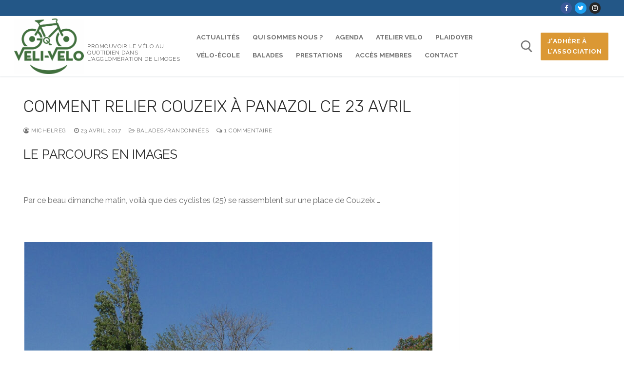

--- FILE ---
content_type: text/html; charset=UTF-8
request_url: https://velivelo-limoges.org/comment-relier-couzeix-a-panazol-ce-23-avril/
body_size: 21684
content:
<!doctype html>
<html lang="fr-FR">
<head>
	<meta charset="UTF-8">
	<meta name="viewport" content="width=device-width, initial-scale=1, maximum-scale=10.0, user-scalable=yes">
	<link rel="profile" href="http://gmpg.org/xfn/11">
	<meta name='robots' content='index, follow, max-image-preview:large, max-snippet:-1, max-video-preview:-1' />

	<!-- This site is optimized with the Yoast SEO plugin v26.7 - https://yoast.com/wordpress/plugins/seo/ -->
	<title>Comment relier Couzeix à Panazol ce 23 avril -</title>
	<link rel="canonical" href="https://velivelo-limoges.org/comment-relier-couzeix-a-panazol-ce-23-avril/" />
	<meta property="og:locale" content="fr_FR" />
	<meta property="og:type" content="article" />
	<meta property="og:title" content="Comment relier Couzeix à Panazol ce 23 avril -" />
	<meta property="og:description" content="Par un beau dimanche d&#039;avril 25 cyclistes de Véli Vélo ont parcouru Limoges du centre de Couzeix au centre de Panazol ..." />
	<meta property="og:url" content="https://velivelo-limoges.org/comment-relier-couzeix-a-panazol-ce-23-avril/" />
	<meta property="article:publisher" content="https://www.facebook.com/Association-V%c3%a9li-V%c3%a9lo-Limoges-243711423161264/" />
	<meta property="article:published_time" content="2017-04-23T16:38:24+00:00" />
	<meta property="og:image" content="https://velivelo-limoges.org/wp-content/uploads/2017/04/mt2017p1480263-468x468.jpg" />
	<meta name="author" content="michelreg" />
	<meta name="twitter:card" content="summary_large_image" />
	<meta name="twitter:label1" content="Écrit par" />
	<meta name="twitter:data1" content="michelreg" />
	<meta name="twitter:label2" content="Durée de lecture estimée" />
	<meta name="twitter:data2" content="2 minutes" />
	<script type="application/ld+json" class="yoast-schema-graph">{"@context":"https://schema.org","@graph":[{"@type":"Article","@id":"https://velivelo-limoges.org/comment-relier-couzeix-a-panazol-ce-23-avril/#article","isPartOf":{"@id":"https://velivelo-limoges.org/comment-relier-couzeix-a-panazol-ce-23-avril/"},"author":{"name":"michelreg","@id":"https://velivelo-limoges.org/#/schema/person/2878c72f8b832d76c227cacac5680c3f"},"headline":"Comment relier Couzeix à Panazol ce 23 avril","datePublished":"2017-04-23T16:38:24+00:00","mainEntityOfPage":{"@id":"https://velivelo-limoges.org/comment-relier-couzeix-a-panazol-ce-23-avril/"},"wordCount":317,"commentCount":1,"image":{"@id":"https://velivelo-limoges.org/comment-relier-couzeix-a-panazol-ce-23-avril/#primaryimage"},"thumbnailUrl":"http://www.momper.fr/velivelo2/wp-content/uploads/2017/04/p4230359.jpg","articleSection":["Balades/randonnées","Propositions"],"inLanguage":"fr-FR","potentialAction":[{"@type":"CommentAction","name":"Comment","target":["https://velivelo-limoges.org/comment-relier-couzeix-a-panazol-ce-23-avril/#respond"]}]},{"@type":"WebPage","@id":"https://velivelo-limoges.org/comment-relier-couzeix-a-panazol-ce-23-avril/","url":"https://velivelo-limoges.org/comment-relier-couzeix-a-panazol-ce-23-avril/","name":"Comment relier Couzeix à Panazol ce 23 avril -","isPartOf":{"@id":"https://velivelo-limoges.org/#website"},"primaryImageOfPage":{"@id":"https://velivelo-limoges.org/comment-relier-couzeix-a-panazol-ce-23-avril/#primaryimage"},"image":{"@id":"https://velivelo-limoges.org/comment-relier-couzeix-a-panazol-ce-23-avril/#primaryimage"},"thumbnailUrl":"http://www.momper.fr/velivelo2/wp-content/uploads/2017/04/p4230359.jpg","datePublished":"2017-04-23T16:38:24+00:00","author":{"@id":"https://velivelo-limoges.org/#/schema/person/2878c72f8b832d76c227cacac5680c3f"},"breadcrumb":{"@id":"https://velivelo-limoges.org/comment-relier-couzeix-a-panazol-ce-23-avril/#breadcrumb"},"inLanguage":"fr-FR","potentialAction":[{"@type":"ReadAction","target":["https://velivelo-limoges.org/comment-relier-couzeix-a-panazol-ce-23-avril/"]}]},{"@type":"ImageObject","inLanguage":"fr-FR","@id":"https://velivelo-limoges.org/comment-relier-couzeix-a-panazol-ce-23-avril/#primaryimage","url":"http://www.momper.fr/velivelo2/wp-content/uploads/2017/04/p4230359.jpg","contentUrl":"http://www.momper.fr/velivelo2/wp-content/uploads/2017/04/p4230359.jpg"},{"@type":"BreadcrumbList","@id":"https://velivelo-limoges.org/comment-relier-couzeix-a-panazol-ce-23-avril/#breadcrumb","itemListElement":[{"@type":"ListItem","position":1,"name":"Accueil","item":"https://velivelo-limoges.org/"},{"@type":"ListItem","position":2,"name":"Comment relier Couzeix à Panazol ce 23 avril"}]},{"@type":"WebSite","@id":"https://velivelo-limoges.org/#website","url":"https://velivelo-limoges.org/","name":"","description":"Promouvoir le vélo au quotidien dans l&#039;agglomération de Limoges","potentialAction":[{"@type":"SearchAction","target":{"@type":"EntryPoint","urlTemplate":"https://velivelo-limoges.org/?s={search_term_string}"},"query-input":{"@type":"PropertyValueSpecification","valueRequired":true,"valueName":"search_term_string"}}],"inLanguage":"fr-FR"},{"@type":"Person","@id":"https://velivelo-limoges.org/#/schema/person/2878c72f8b832d76c227cacac5680c3f","name":"michelreg","image":{"@type":"ImageObject","inLanguage":"fr-FR","@id":"https://velivelo-limoges.org/#/schema/person/image/","url":"https://secure.gravatar.com/avatar/9f0779f46a04eb9cb73e62ca2875fa96d4c12dfffeaccfdbe2fa4e08ae8455af?s=96&d=mm&r=g","contentUrl":"https://secure.gravatar.com/avatar/9f0779f46a04eb9cb73e62ca2875fa96d4c12dfffeaccfdbe2fa4e08ae8455af?s=96&d=mm&r=g","caption":"michelreg"},"url":"https://velivelo-limoges.org/author/michelreg/"}]}</script>
	<!-- / Yoast SEO plugin. -->


<link rel='dns-prefetch' href='//fonts.googleapis.com' />
<link rel="alternate" type="application/rss+xml" title=" &raquo; Flux" href="https://velivelo-limoges.org/feed/" />
<link rel="alternate" type="application/rss+xml" title=" &raquo; Flux des commentaires" href="https://velivelo-limoges.org/comments/feed/" />
<link rel="alternate" type="application/rss+xml" title=" &raquo; Comment relier Couzeix à Panazol ce 23 avril Flux des commentaires" href="https://velivelo-limoges.org/comment-relier-couzeix-a-panazol-ce-23-avril/feed/" />
<link rel="alternate" title="oEmbed (JSON)" type="application/json+oembed" href="https://velivelo-limoges.org/wp-json/oembed/1.0/embed?url=https%3A%2F%2Fvelivelo-limoges.org%2Fcomment-relier-couzeix-a-panazol-ce-23-avril%2F" />
<link rel="alternate" title="oEmbed (XML)" type="text/xml+oembed" href="https://velivelo-limoges.org/wp-json/oembed/1.0/embed?url=https%3A%2F%2Fvelivelo-limoges.org%2Fcomment-relier-couzeix-a-panazol-ce-23-avril%2F&#038;format=xml" />
<style id='wp-img-auto-sizes-contain-inline-css' type='text/css'>
img:is([sizes=auto i],[sizes^="auto," i]){contain-intrinsic-size:3000px 1500px}
/*# sourceURL=wp-img-auto-sizes-contain-inline-css */
</style>
<style id='wp-emoji-styles-inline-css' type='text/css'>

	img.wp-smiley, img.emoji {
		display: inline !important;
		border: none !important;
		box-shadow: none !important;
		height: 1em !important;
		width: 1em !important;
		margin: 0 0.07em !important;
		vertical-align: -0.1em !important;
		background: none !important;
		padding: 0 !important;
	}
/*# sourceURL=wp-emoji-styles-inline-css */
</style>
<style id='wp-block-library-inline-css' type='text/css'>
:root{--wp-block-synced-color:#7a00df;--wp-block-synced-color--rgb:122,0,223;--wp-bound-block-color:var(--wp-block-synced-color);--wp-editor-canvas-background:#ddd;--wp-admin-theme-color:#007cba;--wp-admin-theme-color--rgb:0,124,186;--wp-admin-theme-color-darker-10:#006ba1;--wp-admin-theme-color-darker-10--rgb:0,107,160.5;--wp-admin-theme-color-darker-20:#005a87;--wp-admin-theme-color-darker-20--rgb:0,90,135;--wp-admin-border-width-focus:2px}@media (min-resolution:192dpi){:root{--wp-admin-border-width-focus:1.5px}}.wp-element-button{cursor:pointer}:root .has-very-light-gray-background-color{background-color:#eee}:root .has-very-dark-gray-background-color{background-color:#313131}:root .has-very-light-gray-color{color:#eee}:root .has-very-dark-gray-color{color:#313131}:root .has-vivid-green-cyan-to-vivid-cyan-blue-gradient-background{background:linear-gradient(135deg,#00d084,#0693e3)}:root .has-purple-crush-gradient-background{background:linear-gradient(135deg,#34e2e4,#4721fb 50%,#ab1dfe)}:root .has-hazy-dawn-gradient-background{background:linear-gradient(135deg,#faaca8,#dad0ec)}:root .has-subdued-olive-gradient-background{background:linear-gradient(135deg,#fafae1,#67a671)}:root .has-atomic-cream-gradient-background{background:linear-gradient(135deg,#fdd79a,#004a59)}:root .has-nightshade-gradient-background{background:linear-gradient(135deg,#330968,#31cdcf)}:root .has-midnight-gradient-background{background:linear-gradient(135deg,#020381,#2874fc)}:root{--wp--preset--font-size--normal:16px;--wp--preset--font-size--huge:42px}.has-regular-font-size{font-size:1em}.has-larger-font-size{font-size:2.625em}.has-normal-font-size{font-size:var(--wp--preset--font-size--normal)}.has-huge-font-size{font-size:var(--wp--preset--font-size--huge)}.has-text-align-center{text-align:center}.has-text-align-left{text-align:left}.has-text-align-right{text-align:right}.has-fit-text{white-space:nowrap!important}#end-resizable-editor-section{display:none}.aligncenter{clear:both}.items-justified-left{justify-content:flex-start}.items-justified-center{justify-content:center}.items-justified-right{justify-content:flex-end}.items-justified-space-between{justify-content:space-between}.screen-reader-text{border:0;clip-path:inset(50%);height:1px;margin:-1px;overflow:hidden;padding:0;position:absolute;width:1px;word-wrap:normal!important}.screen-reader-text:focus{background-color:#ddd;clip-path:none;color:#444;display:block;font-size:1em;height:auto;left:5px;line-height:normal;padding:15px 23px 14px;text-decoration:none;top:5px;width:auto;z-index:100000}html :where(.has-border-color){border-style:solid}html :where([style*=border-top-color]){border-top-style:solid}html :where([style*=border-right-color]){border-right-style:solid}html :where([style*=border-bottom-color]){border-bottom-style:solid}html :where([style*=border-left-color]){border-left-style:solid}html :where([style*=border-width]){border-style:solid}html :where([style*=border-top-width]){border-top-style:solid}html :where([style*=border-right-width]){border-right-style:solid}html :where([style*=border-bottom-width]){border-bottom-style:solid}html :where([style*=border-left-width]){border-left-style:solid}html :where(img[class*=wp-image-]){height:auto;max-width:100%}:where(figure){margin:0 0 1em}html :where(.is-position-sticky){--wp-admin--admin-bar--position-offset:var(--wp-admin--admin-bar--height,0px)}@media screen and (max-width:600px){html :where(.is-position-sticky){--wp-admin--admin-bar--position-offset:0px}}

/*# sourceURL=wp-block-library-inline-css */
</style><style id='global-styles-inline-css' type='text/css'>
:root{--wp--preset--aspect-ratio--square: 1;--wp--preset--aspect-ratio--4-3: 4/3;--wp--preset--aspect-ratio--3-4: 3/4;--wp--preset--aspect-ratio--3-2: 3/2;--wp--preset--aspect-ratio--2-3: 2/3;--wp--preset--aspect-ratio--16-9: 16/9;--wp--preset--aspect-ratio--9-16: 9/16;--wp--preset--color--black: #000000;--wp--preset--color--cyan-bluish-gray: #abb8c3;--wp--preset--color--white: #ffffff;--wp--preset--color--pale-pink: #f78da7;--wp--preset--color--vivid-red: #cf2e2e;--wp--preset--color--luminous-vivid-orange: #ff6900;--wp--preset--color--luminous-vivid-amber: #fcb900;--wp--preset--color--light-green-cyan: #7bdcb5;--wp--preset--color--vivid-green-cyan: #00d084;--wp--preset--color--pale-cyan-blue: #8ed1fc;--wp--preset--color--vivid-cyan-blue: #0693e3;--wp--preset--color--vivid-purple: #9b51e0;--wp--preset--gradient--vivid-cyan-blue-to-vivid-purple: linear-gradient(135deg,rgb(6,147,227) 0%,rgb(155,81,224) 100%);--wp--preset--gradient--light-green-cyan-to-vivid-green-cyan: linear-gradient(135deg,rgb(122,220,180) 0%,rgb(0,208,130) 100%);--wp--preset--gradient--luminous-vivid-amber-to-luminous-vivid-orange: linear-gradient(135deg,rgb(252,185,0) 0%,rgb(255,105,0) 100%);--wp--preset--gradient--luminous-vivid-orange-to-vivid-red: linear-gradient(135deg,rgb(255,105,0) 0%,rgb(207,46,46) 100%);--wp--preset--gradient--very-light-gray-to-cyan-bluish-gray: linear-gradient(135deg,rgb(238,238,238) 0%,rgb(169,184,195) 100%);--wp--preset--gradient--cool-to-warm-spectrum: linear-gradient(135deg,rgb(74,234,220) 0%,rgb(151,120,209) 20%,rgb(207,42,186) 40%,rgb(238,44,130) 60%,rgb(251,105,98) 80%,rgb(254,248,76) 100%);--wp--preset--gradient--blush-light-purple: linear-gradient(135deg,rgb(255,206,236) 0%,rgb(152,150,240) 100%);--wp--preset--gradient--blush-bordeaux: linear-gradient(135deg,rgb(254,205,165) 0%,rgb(254,45,45) 50%,rgb(107,0,62) 100%);--wp--preset--gradient--luminous-dusk: linear-gradient(135deg,rgb(255,203,112) 0%,rgb(199,81,192) 50%,rgb(65,88,208) 100%);--wp--preset--gradient--pale-ocean: linear-gradient(135deg,rgb(255,245,203) 0%,rgb(182,227,212) 50%,rgb(51,167,181) 100%);--wp--preset--gradient--electric-grass: linear-gradient(135deg,rgb(202,248,128) 0%,rgb(113,206,126) 100%);--wp--preset--gradient--midnight: linear-gradient(135deg,rgb(2,3,129) 0%,rgb(40,116,252) 100%);--wp--preset--font-size--small: 13px;--wp--preset--font-size--medium: 20px;--wp--preset--font-size--large: 36px;--wp--preset--font-size--x-large: 42px;--wp--preset--spacing--20: 0.44rem;--wp--preset--spacing--30: 0.67rem;--wp--preset--spacing--40: 1rem;--wp--preset--spacing--50: 1.5rem;--wp--preset--spacing--60: 2.25rem;--wp--preset--spacing--70: 3.38rem;--wp--preset--spacing--80: 5.06rem;--wp--preset--shadow--natural: 6px 6px 9px rgba(0, 0, 0, 0.2);--wp--preset--shadow--deep: 12px 12px 50px rgba(0, 0, 0, 0.4);--wp--preset--shadow--sharp: 6px 6px 0px rgba(0, 0, 0, 0.2);--wp--preset--shadow--outlined: 6px 6px 0px -3px rgb(255, 255, 255), 6px 6px rgb(0, 0, 0);--wp--preset--shadow--crisp: 6px 6px 0px rgb(0, 0, 0);}:where(.is-layout-flex){gap: 0.5em;}:where(.is-layout-grid){gap: 0.5em;}body .is-layout-flex{display: flex;}.is-layout-flex{flex-wrap: wrap;align-items: center;}.is-layout-flex > :is(*, div){margin: 0;}body .is-layout-grid{display: grid;}.is-layout-grid > :is(*, div){margin: 0;}:where(.wp-block-columns.is-layout-flex){gap: 2em;}:where(.wp-block-columns.is-layout-grid){gap: 2em;}:where(.wp-block-post-template.is-layout-flex){gap: 1.25em;}:where(.wp-block-post-template.is-layout-grid){gap: 1.25em;}.has-black-color{color: var(--wp--preset--color--black) !important;}.has-cyan-bluish-gray-color{color: var(--wp--preset--color--cyan-bluish-gray) !important;}.has-white-color{color: var(--wp--preset--color--white) !important;}.has-pale-pink-color{color: var(--wp--preset--color--pale-pink) !important;}.has-vivid-red-color{color: var(--wp--preset--color--vivid-red) !important;}.has-luminous-vivid-orange-color{color: var(--wp--preset--color--luminous-vivid-orange) !important;}.has-luminous-vivid-amber-color{color: var(--wp--preset--color--luminous-vivid-amber) !important;}.has-light-green-cyan-color{color: var(--wp--preset--color--light-green-cyan) !important;}.has-vivid-green-cyan-color{color: var(--wp--preset--color--vivid-green-cyan) !important;}.has-pale-cyan-blue-color{color: var(--wp--preset--color--pale-cyan-blue) !important;}.has-vivid-cyan-blue-color{color: var(--wp--preset--color--vivid-cyan-blue) !important;}.has-vivid-purple-color{color: var(--wp--preset--color--vivid-purple) !important;}.has-black-background-color{background-color: var(--wp--preset--color--black) !important;}.has-cyan-bluish-gray-background-color{background-color: var(--wp--preset--color--cyan-bluish-gray) !important;}.has-white-background-color{background-color: var(--wp--preset--color--white) !important;}.has-pale-pink-background-color{background-color: var(--wp--preset--color--pale-pink) !important;}.has-vivid-red-background-color{background-color: var(--wp--preset--color--vivid-red) !important;}.has-luminous-vivid-orange-background-color{background-color: var(--wp--preset--color--luminous-vivid-orange) !important;}.has-luminous-vivid-amber-background-color{background-color: var(--wp--preset--color--luminous-vivid-amber) !important;}.has-light-green-cyan-background-color{background-color: var(--wp--preset--color--light-green-cyan) !important;}.has-vivid-green-cyan-background-color{background-color: var(--wp--preset--color--vivid-green-cyan) !important;}.has-pale-cyan-blue-background-color{background-color: var(--wp--preset--color--pale-cyan-blue) !important;}.has-vivid-cyan-blue-background-color{background-color: var(--wp--preset--color--vivid-cyan-blue) !important;}.has-vivid-purple-background-color{background-color: var(--wp--preset--color--vivid-purple) !important;}.has-black-border-color{border-color: var(--wp--preset--color--black) !important;}.has-cyan-bluish-gray-border-color{border-color: var(--wp--preset--color--cyan-bluish-gray) !important;}.has-white-border-color{border-color: var(--wp--preset--color--white) !important;}.has-pale-pink-border-color{border-color: var(--wp--preset--color--pale-pink) !important;}.has-vivid-red-border-color{border-color: var(--wp--preset--color--vivid-red) !important;}.has-luminous-vivid-orange-border-color{border-color: var(--wp--preset--color--luminous-vivid-orange) !important;}.has-luminous-vivid-amber-border-color{border-color: var(--wp--preset--color--luminous-vivid-amber) !important;}.has-light-green-cyan-border-color{border-color: var(--wp--preset--color--light-green-cyan) !important;}.has-vivid-green-cyan-border-color{border-color: var(--wp--preset--color--vivid-green-cyan) !important;}.has-pale-cyan-blue-border-color{border-color: var(--wp--preset--color--pale-cyan-blue) !important;}.has-vivid-cyan-blue-border-color{border-color: var(--wp--preset--color--vivid-cyan-blue) !important;}.has-vivid-purple-border-color{border-color: var(--wp--preset--color--vivid-purple) !important;}.has-vivid-cyan-blue-to-vivid-purple-gradient-background{background: var(--wp--preset--gradient--vivid-cyan-blue-to-vivid-purple) !important;}.has-light-green-cyan-to-vivid-green-cyan-gradient-background{background: var(--wp--preset--gradient--light-green-cyan-to-vivid-green-cyan) !important;}.has-luminous-vivid-amber-to-luminous-vivid-orange-gradient-background{background: var(--wp--preset--gradient--luminous-vivid-amber-to-luminous-vivid-orange) !important;}.has-luminous-vivid-orange-to-vivid-red-gradient-background{background: var(--wp--preset--gradient--luminous-vivid-orange-to-vivid-red) !important;}.has-very-light-gray-to-cyan-bluish-gray-gradient-background{background: var(--wp--preset--gradient--very-light-gray-to-cyan-bluish-gray) !important;}.has-cool-to-warm-spectrum-gradient-background{background: var(--wp--preset--gradient--cool-to-warm-spectrum) !important;}.has-blush-light-purple-gradient-background{background: var(--wp--preset--gradient--blush-light-purple) !important;}.has-blush-bordeaux-gradient-background{background: var(--wp--preset--gradient--blush-bordeaux) !important;}.has-luminous-dusk-gradient-background{background: var(--wp--preset--gradient--luminous-dusk) !important;}.has-pale-ocean-gradient-background{background: var(--wp--preset--gradient--pale-ocean) !important;}.has-electric-grass-gradient-background{background: var(--wp--preset--gradient--electric-grass) !important;}.has-midnight-gradient-background{background: var(--wp--preset--gradient--midnight) !important;}.has-small-font-size{font-size: var(--wp--preset--font-size--small) !important;}.has-medium-font-size{font-size: var(--wp--preset--font-size--medium) !important;}.has-large-font-size{font-size: var(--wp--preset--font-size--large) !important;}.has-x-large-font-size{font-size: var(--wp--preset--font-size--x-large) !important;}
/*# sourceURL=global-styles-inline-css */
</style>

<style id='classic-theme-styles-inline-css' type='text/css'>
/*! This file is auto-generated */
.wp-block-button__link{color:#fff;background-color:#32373c;border-radius:9999px;box-shadow:none;text-decoration:none;padding:calc(.667em + 2px) calc(1.333em + 2px);font-size:1.125em}.wp-block-file__button{background:#32373c;color:#fff;text-decoration:none}
/*# sourceURL=/wp-includes/css/classic-themes.min.css */
</style>
<link rel='stylesheet' id='styleguide-fonts-css' href='https://fonts.googleapis.com/css?family=Raleway%3A400%2C700&#038;subset=latin%2Clatin-ext&#038;ver=0.0.1' type='text/css' media='all' />
<link rel='stylesheet' id='yada-wiki-css' href='https://velivelo-limoges.org/wp-content/plugins/yada-wiki/inc/../css/yadawiki.css?ver=6.9' type='text/css' media='all' />
<link rel='stylesheet' id='font-awesome-css' href='https://velivelo-limoges.org/wp-content/themes/customify/assets/fonts/font-awesome/css/font-awesome.min.css?ver=5.0.0' type='text/css' media='all' />
<link rel='stylesheet' id='customify-google-font-css' href='//fonts.googleapis.com/css?family=Rubik%3A300%2C400%2C500%2C600%2C700%2C800%2C900%2C300i%2C400i%2C500i%2C600i%2C700i%2C800i%2C900i&#038;display=swap&#038;ver=0.4.13' type='text/css' media='all' />
<link rel='stylesheet' id='customify-style-css' href='https://velivelo-limoges.org/wp-content/themes/customify/style.min.css?ver=0.4.13' type='text/css' media='all' />
<style id='customify-style-inline-css' type='text/css'>
#blog-posts .entry-inner  {background-color: rgba(172,214,143,0);border-style: dotted;border-top-width: 4px;border-right-width: 4px;border-bottom-width: 4px;border-left-width: 4px;border-color: #448729;border-top-left-radius: 0px;border-top-right-radius: 0px;border-bottom-right-radius: 0px;border-bottom-left-radius: 0px;box-shadow: 0px 0px 0px 0px rgba(86,86,86,0) ;;} #blog-posts .posts-layout .entry-media {border-radius: 42px;}#blog-posts .entry-meta .sep {margin-left: calc( 20px / 2 ); margin-right: calc( 20px / 2 );}#blog-posts .entry-readmore a {font-style: normal;font-weight: bold;text-decoration: none;font-size: 18px;}#blog-posts .entry-readmore a  {color: #ffffff; text-decoration-color: #ffffff;background-color: rgba(0,91,13,0.58);border-style: none;} .header-top .header--row-inner,body:not(.fl-builder-edit) .button,body:not(.fl-builder-edit) button:not(.menu-mobile-toggle, .components-button, .customize-partial-edit-shortcut-button),body:not(.fl-builder-edit) input[type="button"]:not(.ed_button),button.button,input[type="button"]:not(.ed_button, .components-button, .customize-partial-edit-shortcut-button),input[type="reset"]:not(.components-button, .customize-partial-edit-shortcut-button),input[type="submit"]:not(.components-button, .customize-partial-edit-shortcut-button),.pagination .nav-links > *:hover,.pagination .nav-links span,.nav-menu-desktop.style-full-height .primary-menu-ul > li.current-menu-item > a,.nav-menu-desktop.style-full-height .primary-menu-ul > li.current-menu-ancestor > a,.nav-menu-desktop.style-full-height .primary-menu-ul > li > a:hover,.posts-layout .readmore-button:hover{    background-color: #306b07;}.posts-layout .readmore-button {color: #306b07;}.pagination .nav-links > *:hover,.pagination .nav-links span,.entry-single .tags-links a:hover,.entry-single .cat-links a:hover,.posts-layout .readmore-button,.posts-layout .readmore-button:hover{    border-color: #306b07;}.customify-builder-btn{    background-color: #db9834;}body{    color: #686868;}abbr, acronym {    border-bottom-color: #686868;}a                {                    color: #d66300;}a:hover,a:focus,.link-meta:hover, .link-meta a:hover{    color: #111111;}h2 + h3,.comments-area h2 + .comments-title,.h2 + h3,.comments-area .h2 + .comments-title,.page-breadcrumb {    border-top-color: #eaecee;}blockquote,.site-content .widget-area .menu li.current-menu-item > a:before{    border-left-color: #eaecee;}@media screen and (min-width: 64em) {    .comment-list .children li.comment {        border-left-color: #eaecee;    }    .comment-list .children li.comment:after {        background-color: #eaecee;    }}.page-titlebar, .page-breadcrumb,.posts-layout .entry-inner {    border-bottom-color: #eaecee;}.header-search-form .search-field,.entry-content .page-links a,.header-search-modal,.pagination .nav-links > *,.entry-footer .tags-links a, .entry-footer .cat-links a,.search .content-area article,.site-content .widget-area .menu li.current-menu-item > a,.posts-layout .entry-inner,.post-navigation .nav-links,article.comment .comment-meta,.widget-area .widget_pages li a, .widget-area .widget_categories li a, .widget-area .widget_archive li a, .widget-area .widget_meta li a, .widget-area .widget_nav_menu li a, .widget-area .widget_product_categories li a, .widget-area .widget_recent_entries li a, .widget-area .widget_rss li a,.widget-area .widget_recent_comments li{    border-color: #eaecee;}.header-search-modal::before {    border-top-color: #eaecee;    border-left-color: #eaecee;}@media screen and (min-width: 48em) {    .content-sidebar.sidebar_vertical_border .content-area {        border-right-color: #eaecee;    }    .sidebar-content.sidebar_vertical_border .content-area {        border-left-color: #eaecee;    }    .sidebar-sidebar-content.sidebar_vertical_border .sidebar-primary {        border-right-color: #eaecee;    }    .sidebar-sidebar-content.sidebar_vertical_border .sidebar-secondary {        border-right-color: #eaecee;    }    .content-sidebar-sidebar.sidebar_vertical_border .sidebar-primary {        border-left-color: #eaecee;    }    .content-sidebar-sidebar.sidebar_vertical_border .sidebar-secondary {        border-left-color: #eaecee;    }    .sidebar-content-sidebar.sidebar_vertical_border .content-area {        border-left-color: #eaecee;        border-right-color: #eaecee;    }    .sidebar-content-sidebar.sidebar_vertical_border .content-area {        border-left-color: #eaecee;        border-right-color: #eaecee;    }}article.comment .comment-post-author {background: #6d6d6d;}.pagination .nav-links > *,.link-meta,.link-meta a,.color-meta,.entry-single .tags-links:before,.entry-single .cats-links:before{    color: #6d6d6d;}h1, h2, h3, h4, h5, h6 { color: #2b2b2b;}.site-content .widget-title { color: #444444;}h1, h2, h3, h4, h5, h6, .h1, .h2, .h3, .h4, .h5, .h6 {font-family: "Rubik";font-style: normal;font-weight: 300;text-transform: uppercase;}#page-cover {background-image: url("https://velivelo-limoges.org/wp-content/uploads/2025/07/20240820_172301-1-copie-2-1-scaled.jpg");}#page-cover {-webkit-background-size: cover; -moz-background-size: cover; -o-background-size: cover; background-size: cover;}#page-cover {background-position: top left;}#page-cover {background-repeat: no-repeat;}#page-cover:before {background-color: rgba(28,86,28,0.05);}#header-menu-sidebar-bg  {color: #3f7522; text-decoration-color: #3f7522;} .sub-menu .li-duplicator {display:none !important;}.header-search_icon-item .header-search-modal  {border-style: solid;} .header-search_icon-item .search-field  {border-style: solid;} .dark-mode .header-search_box-item .search-form-fields, .header-search_box-item .search-form-fields  {border-style: solid;} .builder-item--primary-menu .nav-icon-angle { width: 0px; height: 0px; }a.item--button  {box-shadow: 0px 0px 8px 3px rgba(255,255,255,0.2) ;;} body  {background-color: #FFFFFF;} .site-content .content-area  {background-color: #FFFFFF;} /* CSS for desktop */#blog-posts .entry-inner  {margin-top: 0px;margin-right: 0px;margin-bottom: 0px;margin-left: 0px;padding-top: 14px;padding-right: 14px;padding-bottom: 14px;padding-left: 14px;} #blog-posts .entry-readmore a  {padding-top: 9px;padding-right: 9px;padding-bottom: 9px;padding-left: 9px;} #page-cover .page-cover-inner {min-height: 385px;}.header--row.header-top .customify-grid, .header--row.header-top .style-full-height .primary-menu-ul > li > a {min-height: 33px;}.header--row.header-main .customify-grid, .header--row.header-main .style-full-height .primary-menu-ul > li > a {min-height: 90px;}.header--row.header-bottom .customify-grid, .header--row.header-bottom .style-full-height .primary-menu-ul > li > a {min-height: 55px;}.site-header .site-branding img { max-width: 143px; } .site-header .cb-row--mobile .site-branding img { width: 143px; }.header--row .builder-item--logo, .builder-item.builder-item--group .item--inner.builder-item--logo {margin-top: 5px;margin-right: 5px;margin-bottom: 5px;margin-left: 5px;}.header--row .builder-first--nav-icon {text-align: right;}.header-search_icon-item svg {height: 25px; width: 25px;}.header-search_icon-item .search-submit {margin-left: -40px;}.header-search_box-item .search-submit{margin-left: -40px;} .header-search_box-item .woo_bootster_search .search-submit{margin-left: -40px;} .header-search_box-item .header-search-form button.search-submit{margin-left:-40px;}.header--row .builder-first--primary-menu {text-align: right;}.footer--row .builder-item--footer-1, .builder-item.builder-item--group .item--inner.builder-item--footer-1 {margin-top: 2px;margin-right: 2px;margin-bottom: 2px;margin-left: 2px;}/* CSS for tablet */@media screen and (max-width: 1024px) { #page-cover .page-cover-inner {min-height: 250px;}.header--row .builder-first--nav-icon {text-align: right;}.header-search_icon-item .search-submit {margin-left: -40px;}.header-search_box-item .search-submit{margin-left: -40px;} .header-search_box-item .woo_bootster_search .search-submit{margin-left: -40px;} .header-search_box-item .header-search-form button.search-submit{margin-left:-40px;} }/* CSS for mobile */@media screen and (max-width: 568px) { #page-cover .page-cover-inner {min-height: 200px;}.header--row.header-top .customify-grid, .header--row.header-top .style-full-height .primary-menu-ul > li > a {min-height: 33px;}.header--row .builder-first--nav-icon {text-align: right;}.header-search_icon-item .search-submit {margin-left: -40px;}.header-search_box-item .search-submit{margin-left: -40px;} .header-search_box-item .woo_bootster_search .search-submit{margin-left: -40px;} .header-search_box-item .header-search-form button.search-submit{margin-left:-40px;} }
/*# sourceURL=customify-style-inline-css */
</style>
<link rel='stylesheet' id='__EPYT__style-css' href='https://velivelo-limoges.org/wp-content/plugins/youtube-embed-plus/styles/ytprefs.min.css?ver=14.2.4' type='text/css' media='all' />
<style id='__EPYT__style-inline-css' type='text/css'>

                .epyt-gallery-thumb {
                        width: 33.333%;
                }
                
/*# sourceURL=__EPYT__style-inline-css */
</style>
<!--n2css--><!--n2js--><script type="text/javascript" src="https://velivelo-limoges.org/wp-includes/js/jquery/jquery.min.js?ver=3.7.1" id="jquery-core-js"></script>
<script type="text/javascript" src="https://velivelo-limoges.org/wp-includes/js/jquery/jquery-migrate.min.js?ver=3.4.1" id="jquery-migrate-js"></script>
<script type="text/javascript" id="__ytprefs__-js-extra">
/* <![CDATA[ */
var _EPYT_ = {"ajaxurl":"https://velivelo-limoges.org/wp-admin/admin-ajax.php","security":"be165c750d","gallery_scrolloffset":"20","eppathtoscripts":"https://velivelo-limoges.org/wp-content/plugins/youtube-embed-plus/scripts/","eppath":"https://velivelo-limoges.org/wp-content/plugins/youtube-embed-plus/","epresponsiveselector":"[\"iframe.__youtube_prefs_widget__\"]","epdovol":"1","version":"14.2.4","evselector":"iframe.__youtube_prefs__[src], iframe[src*=\"youtube.com/embed/\"], iframe[src*=\"youtube-nocookie.com/embed/\"]","ajax_compat":"","maxres_facade":"eager","ytapi_load":"light","pause_others":"","stopMobileBuffer":"1","facade_mode":"","not_live_on_channel":""};
//# sourceURL=__ytprefs__-js-extra
/* ]]> */
</script>
<script type="text/javascript" src="https://velivelo-limoges.org/wp-content/plugins/youtube-embed-plus/scripts/ytprefs.min.js?ver=14.2.4" id="__ytprefs__-js"></script>
<link rel="https://api.w.org/" href="https://velivelo-limoges.org/wp-json/" /><link rel="alternate" title="JSON" type="application/json" href="https://velivelo-limoges.org/wp-json/wp/v2/posts/3742" /><link rel="EditURI" type="application/rsd+xml" title="RSD" href="https://velivelo-limoges.org/xmlrpc.php?rsd" />
<meta name="generator" content="WordPress 6.9" />
<link rel='shortlink' href='https://velivelo-limoges.org/?p=3742' />
<link rel="icon" href="https://velivelo-limoges.org/wp-content/uploads/2020/04/cropped-20200414-logo-600px-32x32.png" sizes="32x32" />
<link rel="icon" href="https://velivelo-limoges.org/wp-content/uploads/2020/04/cropped-20200414-logo-600px-192x192.png" sizes="192x192" />
<link rel="apple-touch-icon" href="https://velivelo-limoges.org/wp-content/uploads/2020/04/cropped-20200414-logo-600px-180x180.png" />
<meta name="msapplication-TileImage" content="https://velivelo-limoges.org/wp-content/uploads/2020/04/cropped-20200414-logo-600px-270x270.png" />
<!-- Styleguide styles -->
<style>body {
		font-family: Raleway, sans-serif;
		font-weight: inherit;
	}
	.site-title,
	h1, h2, h3, h4, h5, h6 {
		font-family: Raleway, sans-serif;
		font-weight: inherit;
	}</style><link rel='stylesheet' id='jetpack-carousel-css' href='https://velivelo-limoges.org/wp-content/plugins/tiled-gallery-carousel-without-jetpack/jetpack-carousel.css?ver=20120629' type='text/css' media='all' />
<link rel='stylesheet' id='tiled-gallery-css' href='https://velivelo-limoges.org/wp-content/plugins/tiled-gallery-carousel-without-jetpack/tiled-gallery/tiled-gallery.css?ver=2012-09-21' type='text/css' media='all' />
<link rel='stylesheet' id='socialsnap-styles-css' href='https://velivelo-limoges.org/wp-content/plugins/socialsnap/assets/css/socialsnap.css?ver=1.4' type='text/css' media='all' />
</head>

<body class="wp-singular post-template-default single single-post postid-3742 single-format-standard wp-custom-logo wp-theme-customify content-sidebar main-layout-content-sidebar sidebar_vertical_border site-full-width menu_sidebar_slide_left">
<div id="page" class="site box-shadow">
	<a class="skip-link screen-reader-text" href="#site-content">Aller au contenu</a>
	<a class="close is-size-medium  close-panel close-sidebar-panel" href="#">
        <span class="hamburger hamburger--squeeze is-active">
            <span class="hamburger-box">
              <span class="hamburger-inner"><span class="screen-reader-text">Menu</span></span>
            </span>
        </span>
        <span class="screen-reader-text">Fermer</span>
        </a><header id="masthead" class="site-header header-v2"><div id="masthead-inner" class="site-header-inner">							<div  class="header-top header--row layout-full-contained"  id="cb-row--header-top"  data-row-id="top"  data-show-on="desktop">
								<div class="header--row-inner header-top-inner dark-mode">
									<div class="customify-container">
										<div class="customify-grid  cb-row--desktop hide-on-mobile hide-on-tablet customify-grid-middle"><div class="row-v2 row-v2-top no-center"><div class="col-v2 col-v2-left"><div class="item--inner builder-item--html" data-section="header_html" data-item-id="html" ><div class="builder-header-html-item item--html"></div></div></div><div class="col-v2 col-v2-right"><div class="item--inner builder-item--social-icons" data-section="header_social_icons" data-item-id="social-icons" ><ul class="header-social-icons customify-builder-social-icons color-default"><li><a class="social-icon-facebook shape-circle" rel="nofollow noopener" target="_blank" href="" aria-label="Facebook"><i class="social-icon fa fa-facebook" title="Facebook"></i></a></li><li><a class="social-icon-twitter shape-circle" rel="nofollow noopener" target="_blank" href="#" aria-label="Twitter"><i class="social-icon fa fa-twitter" title="Twitter"></i></a></li><li><a class="social-icon-instagram shape-circle" rel="nofollow noopener" target="_blank" href="" aria-label="Instagram"><i class="social-icon fa fa-instagram" title="Instagram"></i></a></li></ul></div></div></div></div>									</div>
								</div>
							</div>
														<div  class="header-main header--row layout-fullwidth"  id="cb-row--header-main"  data-row-id="main"  data-show-on="desktop mobile">
								<div class="header--row-inner header-main-inner light-mode">
									<div class="customify-container">
										<div class="customify-grid  cb-row--desktop hide-on-mobile hide-on-tablet customify-grid-middle"><div class="row-v2 row-v2-main no-center"><div class="col-v2 col-v2-left"><div class="item--inner builder-item--logo" data-section="title_tagline" data-item-id="logo" >		<div class="site-branding logo-left">
						<a href="https://velivelo-limoges.org/" class="logo-link" rel="home" itemprop="url">
				<img class="site-img-logo" src="https://velivelo-limoges.org/wp-content/uploads/2024/11/cropped-20200414-logo-medium-scaled.png" alt="">
							</a>
			<div class="site-name-desc">						<p class="site-title">
							<a href="https://velivelo-limoges.org/" rel="home"></a>
						</p>
												<p class="site-description text-uppercase text-xsmall">Promouvoir le vélo au quotidien dans l&#039;agglomération de Limoges</p>
						</div>		</div><!-- .site-branding -->
		</div><div class="item--inner builder-item--primary-menu has_menu" data-section="header_menu_primary" data-item-id="primary-menu" ><nav  id="site-navigation-main-desktop" class="site-navigation primary-menu primary-menu-main nav-menu-desktop primary-menu-desktop style-plain"><ul id="menu-menu1" class="primary-menu-ul menu nav-menu"><li id="menu-item--main-desktop-9918" class="menu-item menu-item-type-custom menu-item-object-custom menu-item-home menu-item-9918"><a href="http://velivelo-limoges.org"><span class="link-before">ACTUALITÉS</span></a></li>
<li id="menu-item--main-desktop-9919" class="menu-item menu-item-type-post_type menu-item-object-page menu-item-9919"><a href="https://velivelo-limoges.org/qui-sommes-nous/"><span class="link-before">QUI SOMMES NOUS ?</span></a></li>
<li id="menu-item--main-desktop-9920" class="menu-item menu-item-type-custom menu-item-object-custom menu-item-9920"><a target="_blank" href="https://forum.velivelo-limoges.org/upcoming-events"><span class="link-before">AGENDA</span></a></li>
<li id="menu-item--main-desktop-9917" class="menu-item menu-item-type-post_type menu-item-object-page menu-item-9917"><a href="https://velivelo-limoges.org/atelier-participatif/"><span class="link-before">ATELIER VELO</span></a></li>
<li id="menu-item--main-desktop-9914" class="menu-item menu-item-type-post_type menu-item-object-page menu-item-9914"><a href="https://velivelo-limoges.org/plaidoyer/"><span class="link-before">PLAIDOYER</span></a></li>
<li id="menu-item--main-desktop-9916" class="menu-item menu-item-type-post_type menu-item-object-page menu-item-9916"><a href="https://velivelo-limoges.org/velo-ecole/"><span class="link-before">VÉLO-ÉCOLE</span></a></li>
<li id="menu-item--main-desktop-9913" class="menu-item menu-item-type-post_type menu-item-object-page menu-item-9913"><a href="https://velivelo-limoges.org/balades/"><span class="link-before">BALADES</span></a></li>
<li id="menu-item--main-desktop-9976" class="menu-item menu-item-type-custom menu-item-object-custom menu-item-9976"><a target="_blank" href="https://velivelo-limoges.org/wp-content/uploads/2024/01/Plaquette-formation-2023-Veli-velo-Limoges.pdf"><span class="link-before">PRESTATIONS</span></a></li>
<li id="menu-item--main-desktop-9912" class="menu-item menu-item-type-custom menu-item-object-custom menu-item-9912"><a target="_blank" href="https://forum.velivelo-limoges.org/t/accueil-forum/1968"><span class="link-before">ACCÈS MEMBRES</span></a></li>
<li id="menu-item--main-desktop-10385" class="menu-item menu-item-type-post_type menu-item-object-page menu-item-10385"><a href="https://velivelo-limoges.org/contact-2/"><span class="link-before">CONTACT</span></a></li>
</ul></nav></div></div><div class="col-v2 col-v2-right"><div class="item--inner builder-item--search_icon" data-section="search_icon" data-item-id="search_icon" ><div class="header-search_icon-item item--search_icon">		<a class="search-icon" href="#" aria-label="open search tool">
			<span class="ic-search">
				<svg aria-hidden="true" focusable="false" role="presentation" xmlns="http://www.w3.org/2000/svg" width="20" height="21" viewBox="0 0 20 21">
					<path fill="currentColor" fill-rule="evenodd" d="M12.514 14.906a8.264 8.264 0 0 1-4.322 1.21C3.668 16.116 0 12.513 0 8.07 0 3.626 3.668.023 8.192.023c4.525 0 8.193 3.603 8.193 8.047 0 2.033-.769 3.89-2.035 5.307l4.999 5.552-1.775 1.597-5.06-5.62zm-4.322-.843c3.37 0 6.102-2.684 6.102-5.993 0-3.31-2.732-5.994-6.102-5.994S2.09 4.76 2.09 8.07c0 3.31 2.732 5.993 6.102 5.993z"></path>
				</svg>
			</span>
			<span class="ic-close">
				<svg version="1.1" id="Capa_1" xmlns="http://www.w3.org/2000/svg" xmlns:xlink="http://www.w3.org/1999/xlink" x="0px" y="0px" width="612px" height="612px" viewBox="0 0 612 612" fill="currentColor" style="enable-background:new 0 0 612 612;" xml:space="preserve"><g><g id="cross"><g><polygon points="612,36.004 576.521,0.603 306,270.608 35.478,0.603 0,36.004 270.522,306.011 0,575.997 35.478,611.397 306,341.411 576.521,611.397 612,575.997 341.459,306.011 " /></g></g></g><g></g><g></g><g></g><g></g><g></g><g></g><g></g><g></g><g></g><g></g><g></g><g></g><g></g><g></g><g></g></svg>
			</span>
			<span class="arrow-down"></span>
		</a>
		<div class="header-search-modal-wrapper">
			<form role="search" class="header-search-modal header-search-form" action="https://velivelo-limoges.org/">
				<label>
					<span class="screen-reader-text">Rechercher :</span>
					<input type="search" class="search-field" placeholder="Recherche..." value="" name="s" title="Rechercher :" />
				</label>
				<button type="submit" class="search-submit" aria-label="submit search">
					<svg aria-hidden="true" focusable="false" role="presentation" xmlns="http://www.w3.org/2000/svg" width="20" height="21" viewBox="0 0 20 21">
						<path fill="currentColor" fill-rule="evenodd" d="M12.514 14.906a8.264 8.264 0 0 1-4.322 1.21C3.668 16.116 0 12.513 0 8.07 0 3.626 3.668.023 8.192.023c4.525 0 8.193 3.603 8.193 8.047 0 2.033-.769 3.89-2.035 5.307l4.999 5.552-1.775 1.597-5.06-5.62zm-4.322-.843c3.37 0 6.102-2.684 6.102-5.993 0-3.31-2.732-5.994-6.102-5.994S2.09 4.76 2.09 8.07c0 3.31 2.732 5.993 6.102 5.993z"></path>
					</svg>
				</button>
			</form>
		</div>
		</div></div><div class="item--inner builder-item--button" data-section="header_button" data-item-id="button" ><a target="_blank"  href="https://www.helloasso.com/associations/veli-velo/adhesions/adhesion-annuelle-a-l-association-veli-velo" class="item--button customify-btn customify-builder-btn is-icon-before">J&#039;adhère à l&#039;association </a></div></div></div></div><div class="cb-row--mobile hide-on-desktop customify-grid customify-grid-middle"><div class="row-v2 row-v2-main no-center"><div class="col-v2 col-v2-left"><div class="item--inner builder-item--logo" data-section="title_tagline" data-item-id="logo" >		<div class="site-branding logo-left">
						<a href="https://velivelo-limoges.org/" class="logo-link" rel="home" itemprop="url">
				<img class="site-img-logo" src="https://velivelo-limoges.org/wp-content/uploads/2024/11/cropped-20200414-logo-medium-scaled.png" alt="">
							</a>
			<div class="site-name-desc">						<p class="site-title">
							<a href="https://velivelo-limoges.org/" rel="home"></a>
						</p>
												<p class="site-description text-uppercase text-xsmall">Promouvoir le vélo au quotidien dans l&#039;agglomération de Limoges</p>
						</div>		</div><!-- .site-branding -->
		</div></div><div class="col-v2 col-v2-right"><div class="item--inner builder-item--search_icon" data-section="search_icon" data-item-id="search_icon" ><div class="header-search_icon-item item--search_icon">		<a class="search-icon" href="#" aria-label="open search tool">
			<span class="ic-search">
				<svg aria-hidden="true" focusable="false" role="presentation" xmlns="http://www.w3.org/2000/svg" width="20" height="21" viewBox="0 0 20 21">
					<path fill="currentColor" fill-rule="evenodd" d="M12.514 14.906a8.264 8.264 0 0 1-4.322 1.21C3.668 16.116 0 12.513 0 8.07 0 3.626 3.668.023 8.192.023c4.525 0 8.193 3.603 8.193 8.047 0 2.033-.769 3.89-2.035 5.307l4.999 5.552-1.775 1.597-5.06-5.62zm-4.322-.843c3.37 0 6.102-2.684 6.102-5.993 0-3.31-2.732-5.994-6.102-5.994S2.09 4.76 2.09 8.07c0 3.31 2.732 5.993 6.102 5.993z"></path>
				</svg>
			</span>
			<span class="ic-close">
				<svg version="1.1" id="Capa_1" xmlns="http://www.w3.org/2000/svg" xmlns:xlink="http://www.w3.org/1999/xlink" x="0px" y="0px" width="612px" height="612px" viewBox="0 0 612 612" fill="currentColor" style="enable-background:new 0 0 612 612;" xml:space="preserve"><g><g id="cross"><g><polygon points="612,36.004 576.521,0.603 306,270.608 35.478,0.603 0,36.004 270.522,306.011 0,575.997 35.478,611.397 306,341.411 576.521,611.397 612,575.997 341.459,306.011 " /></g></g></g><g></g><g></g><g></g><g></g><g></g><g></g><g></g><g></g><g></g><g></g><g></g><g></g><g></g><g></g><g></g></svg>
			</span>
			<span class="arrow-down"></span>
		</a>
		<div class="header-search-modal-wrapper">
			<form role="search" class="header-search-modal header-search-form" action="https://velivelo-limoges.org/">
				<label>
					<span class="screen-reader-text">Rechercher :</span>
					<input type="search" class="search-field" placeholder="Recherche..." value="" name="s" title="Rechercher :" />
				</label>
				<button type="submit" class="search-submit" aria-label="submit search">
					<svg aria-hidden="true" focusable="false" role="presentation" xmlns="http://www.w3.org/2000/svg" width="20" height="21" viewBox="0 0 20 21">
						<path fill="currentColor" fill-rule="evenodd" d="M12.514 14.906a8.264 8.264 0 0 1-4.322 1.21C3.668 16.116 0 12.513 0 8.07 0 3.626 3.668.023 8.192.023c4.525 0 8.193 3.603 8.193 8.047 0 2.033-.769 3.89-2.035 5.307l4.999 5.552-1.775 1.597-5.06-5.62zm-4.322-.843c3.37 0 6.102-2.684 6.102-5.993 0-3.31-2.732-5.994-6.102-5.994S2.09 4.76 2.09 8.07c0 3.31 2.732 5.993 6.102 5.993z"></path>
					</svg>
				</button>
			</form>
		</div>
		</div></div><div class="item--inner builder-item--nav-icon" data-section="header_menu_icon" data-item-id="nav-icon" >		<button type="button" class="menu-mobile-toggle item-button is-size-desktop-medium is-size-tablet-medium is-size-mobile-medium"  aria-label="nav icon">
			<span class="hamburger hamburger--squeeze">
				<span class="hamburger-box">
					<span class="hamburger-inner"></span>
				</span>
			</span>
			<span class="nav-icon--label hide-on-tablet hide-on-mobile">Menu</span></button>
		</div></div></div></div>									</div>
								</div>
							</div>
							<div id="header-menu-sidebar" class="header-menu-sidebar menu-sidebar-panel dark-mode"><div id="header-menu-sidebar-bg" class="header-menu-sidebar-bg"><div id="header-menu-sidebar-inner" class="header-menu-sidebar-inner"><div class="builder-item-sidebar mobile-item--html"><div class="item--inner" data-item-id="html" data-section="header_html"><div class="builder-header-html-item item--html"></div></div></div><div class="builder-item-sidebar mobile-item--search_box"><div class="item--inner" data-item-id="search_box" data-section="search_box"><div class="header-search_box-item item--search_box">		<form role="search" class="header-search-form " action="https://velivelo-limoges.org/">
			<div class="search-form-fields">
				<span class="screen-reader-text">Rechercher :</span>
				
				<input type="search" class="search-field" placeholder="Recherche..." value="" name="s" title="Rechercher :" />

							</div>
			<button type="submit" class="search-submit" aria-label="Submit Search">
				<svg aria-hidden="true" focusable="false" role="presentation" xmlns="http://www.w3.org/2000/svg" width="20" height="21" viewBox="0 0 20 21">
					<path fill="currentColor" fill-rule="evenodd" d="M12.514 14.906a8.264 8.264 0 0 1-4.322 1.21C3.668 16.116 0 12.513 0 8.07 0 3.626 3.668.023 8.192.023c4.525 0 8.193 3.603 8.193 8.047 0 2.033-.769 3.89-2.035 5.307l4.999 5.552-1.775 1.597-5.06-5.62zm-4.322-.843c3.37 0 6.102-2.684 6.102-5.993 0-3.31-2.732-5.994-6.102-5.994S2.09 4.76 2.09 8.07c0 3.31 2.732 5.993 6.102 5.993z"></path>
				</svg>
			</button>
		</form>
		</div></div></div><div class="builder-item-sidebar mobile-item--primary-menu mobile-item--menu "><div class="item--inner" data-item-id="primary-menu" data-section="header_menu_primary"><nav  id="site-navigation-sidebar-mobile" class="site-navigation primary-menu primary-menu-sidebar nav-menu-mobile primary-menu-mobile style-plain"><ul id="menu-menu1" class="primary-menu-ul menu nav-menu"><li id="menu-item--sidebar-mobile-9918" class="menu-item menu-item-type-custom menu-item-object-custom menu-item-home menu-item-9918"><a href="http://velivelo-limoges.org"><span class="link-before">ACTUALITÉS</span></a></li>
<li id="menu-item--sidebar-mobile-9919" class="menu-item menu-item-type-post_type menu-item-object-page menu-item-9919"><a href="https://velivelo-limoges.org/qui-sommes-nous/"><span class="link-before">QUI SOMMES NOUS ?</span></a></li>
<li id="menu-item--sidebar-mobile-9920" class="menu-item menu-item-type-custom menu-item-object-custom menu-item-9920"><a target="_blank" href="https://forum.velivelo-limoges.org/upcoming-events"><span class="link-before">AGENDA</span></a></li>
<li id="menu-item--sidebar-mobile-9917" class="menu-item menu-item-type-post_type menu-item-object-page menu-item-9917"><a href="https://velivelo-limoges.org/atelier-participatif/"><span class="link-before">ATELIER VELO</span></a></li>
<li id="menu-item--sidebar-mobile-9914" class="menu-item menu-item-type-post_type menu-item-object-page menu-item-9914"><a href="https://velivelo-limoges.org/plaidoyer/"><span class="link-before">PLAIDOYER</span></a></li>
<li id="menu-item--sidebar-mobile-9916" class="menu-item menu-item-type-post_type menu-item-object-page menu-item-9916"><a href="https://velivelo-limoges.org/velo-ecole/"><span class="link-before">VÉLO-ÉCOLE</span></a></li>
<li id="menu-item--sidebar-mobile-9913" class="menu-item menu-item-type-post_type menu-item-object-page menu-item-9913"><a href="https://velivelo-limoges.org/balades/"><span class="link-before">BALADES</span></a></li>
<li id="menu-item--sidebar-mobile-9976" class="menu-item menu-item-type-custom menu-item-object-custom menu-item-9976"><a target="_blank" href="https://velivelo-limoges.org/wp-content/uploads/2024/01/Plaquette-formation-2023-Veli-velo-Limoges.pdf"><span class="link-before">PRESTATIONS</span></a></li>
<li id="menu-item--sidebar-mobile-9912" class="menu-item menu-item-type-custom menu-item-object-custom menu-item-9912"><a target="_blank" href="https://forum.velivelo-limoges.org/t/accueil-forum/1968"><span class="link-before">ACCÈS MEMBRES</span></a></li>
<li id="menu-item--sidebar-mobile-10385" class="menu-item menu-item-type-post_type menu-item-object-page menu-item-10385"><a href="https://velivelo-limoges.org/contact-2/"><span class="link-before">CONTACT</span></a></li>
</ul></nav></div></div><div class="builder-item-sidebar mobile-item--social-icons"><div class="item--inner" data-item-id="social-icons" data-section="header_social_icons"><ul class="header-social-icons customify-builder-social-icons color-default"><li><a class="social-icon-facebook shape-circle" rel="nofollow noopener" target="_blank" href="" aria-label="Facebook"><i class="social-icon fa fa-facebook" title="Facebook"></i></a></li><li><a class="social-icon-twitter shape-circle" rel="nofollow noopener" target="_blank" href="#" aria-label="Twitter"><i class="social-icon fa fa-twitter" title="Twitter"></i></a></li><li><a class="social-icon-instagram shape-circle" rel="nofollow noopener" target="_blank" href="" aria-label="Instagram"><i class="social-icon fa fa-instagram" title="Instagram"></i></a></li></ul></div></div><div class="builder-item-sidebar mobile-item--button"><div class="item--inner" data-item-id="button" data-section="header_button"><a target="_blank"  href="https://www.helloasso.com/associations/veli-velo/adhesions/adhesion-annuelle-a-l-association-veli-velo" class="item--button customify-btn customify-builder-btn is-icon-before">J&#039;adhère à l&#039;association </a></div></div></div></div></div></div></header>	<div id="site-content" class="site-content">
		<div class="customify-container">
			<div class="customify-grid">
				<main id="main" class="content-area customify-col-9_sm-12">
						<div class="content-inner">
				<article id="post-3742" class="entry entry-single post-3742 post type-post status-publish format-standard hentry category-balades-randonnees category-propositions">
			<h1 class="entry-title entry--item h2">Comment relier Couzeix à Panazol ce 23 avril</h1>			<div class="entry-meta entry--item text-uppercase text-xsmall link-meta">
				<span class="meta-item byline"> <span class="author vcard"><a class="url fn n" href="https://velivelo-limoges.org/author/michelreg/"><i class="fa fa-user-circle-o"></i> michelreg</a></span></span><span class="sep"></span><span class="meta-item posted-on"><a href="https://velivelo-limoges.org/comment-relier-couzeix-a-panazol-ce-23-avril/" rel="bookmark"><i class="fa fa-clock-o" aria-hidden="true"></i> <time class="entry-date published updated" datetime="2017-04-23T18:38:24+02:00">23 avril 2017</time></a></span><span class="sep"></span><span class="meta-item meta-cat"><a href="https://velivelo-limoges.org/category/lassociation/4-vie-de-lassociation/balades-randonnees/" rel="tag"><i class="fa fa-folder-open-o" aria-hidden="true"></i> Balades/randonnées</a></span><span class="sep"></span><span class="meta-item comments-link"><a href="https://velivelo-limoges.org/comment-relier-couzeix-a-panazol-ce-23-avril/#comments"><i class="fa fa-comments-o"></i> 1 Commentaire</a></span>			</div><!-- .entry-meta -->
					<div class="entry-content entry--item">
			<h3>Le parcours en images</h3>
<p>&nbsp;</p>
<p style="text-align:left;">Par ce beau dimanche matin, voilà que des cyclistes (25) se rassemblent sur une place de Couzeix &#8230;</p>
<p>&nbsp;</p>
<div data-carousel-extra='{"blog_id":1,"permalink":"https:\/\/velivelo-limoges.org\/comment-relier-couzeix-a-panazol-ce-23-avril\/"}' class="tiled-gallery type-square" data-original-width="843"><div class="tiled-gallery-item"><a border="0" href="https://velivelo-limoges.org/comment-relier-couzeix-a-panazol-ce-23-avril/mt2017p1480263/"><img decoding="async" data-attachment-id="3827" data-orig-file="https://velivelo-limoges.org/wp-content/uploads/2017/04/mt2017p1480263.jpg" data-orig-size="1885,1060" data-comments-opened="1" data-image-meta="{&quot;aperture&quot;:&quot;0&quot;,&quot;credit&quot;:&quot;&quot;,&quot;camera&quot;:&quot;&quot;,&quot;caption&quot;:&quot;&quot;,&quot;created_timestamp&quot;:&quot;0&quot;,&quot;copyright&quot;:&quot;&quot;,&quot;focal_length&quot;:&quot;0&quot;,&quot;iso&quot;:&quot;0&quot;,&quot;shutter_speed&quot;:&quot;0&quot;,&quot;title&quot;:&quot;&quot;,&quot;orientation&quot;:&quot;1&quot;}" data-image-title="MT2017P1480263" data-image-description="" data-medium-file="https://velivelo-limoges.org/wp-content/uploads/2017/04/mt2017p1480263-300x169.jpg" data-large-file="https://velivelo-limoges.org/wp-content/uploads/2017/04/mt2017p1480263-1024x576.jpg" style="margin: 2px" src="https://velivelo-limoges.org/wp-content/uploads/2017/04/mt2017p1480263-837x837.jpg" width=837 height=837 title="MT2017P1480263" /></a></div><div class="tiled-gallery-item"><a border="0" href="https://velivelo-limoges.org/comment-relier-couzeix-a-panazol-ce-23-avril/olympus-digital-camera/"><img decoding="async" data-attachment-id="3750" data-orig-file="https://velivelo-limoges.org/wp-content/uploads/2017/04/p4230353.jpg" data-orig-size="3264,2448" data-comments-opened="1" data-image-meta="{&quot;aperture&quot;:&quot;3&quot;,&quot;credit&quot;:&quot;&quot;,&quot;camera&quot;:&quot;VR310,D720&quot;,&quot;caption&quot;:&quot;OLYMPUS DIGITAL CAMERA&quot;,&quot;created_timestamp&quot;:&quot;1492945579&quot;,&quot;copyright&quot;:&quot;&quot;,&quot;focal_length&quot;:&quot;4.2&quot;,&quot;iso&quot;:&quot;80&quot;,&quot;shutter_speed&quot;:&quot;0.0005&quot;,&quot;title&quot;:&quot;OLYMPUS DIGITAL CAMERA&quot;,&quot;orientation&quot;:&quot;1&quot;}" data-image-title="OLYMPUS DIGITAL CAMERA" data-image-description="" data-medium-file="https://velivelo-limoges.org/wp-content/uploads/2017/04/p4230353-300x225.jpg" data-large-file="https://velivelo-limoges.org/wp-content/uploads/2017/04/p4230353-1024x768.jpg" style="margin: 2px" src="https://velivelo-limoges.org/wp-content/uploads/2017/04/p4230353-277x277.jpg" width=277 height=277 title="OLYMPUS DIGITAL CAMERA" /></a><div class="tiled-gallery-caption">OLYMPUS DIGITAL CAMERA</div></div><div class="tiled-gallery-item"><a border="0" href="https://velivelo-limoges.org/comment-relier-couzeix-a-panazol-ce-23-avril/olympus-digital-camera-2/"><img decoding="async" data-attachment-id="3751" data-orig-file="https://velivelo-limoges.org/wp-content/uploads/2017/04/p4230354.jpg" data-orig-size="3264,2448" data-comments-opened="1" data-image-meta="{&quot;aperture&quot;:&quot;3&quot;,&quot;credit&quot;:&quot;&quot;,&quot;camera&quot;:&quot;VR310,D720&quot;,&quot;caption&quot;:&quot;OLYMPUS DIGITAL CAMERA&quot;,&quot;created_timestamp&quot;:&quot;1492945594&quot;,&quot;copyright&quot;:&quot;&quot;,&quot;focal_length&quot;:&quot;4.2&quot;,&quot;iso&quot;:&quot;80&quot;,&quot;shutter_speed&quot;:&quot;0.001&quot;,&quot;title&quot;:&quot;OLYMPUS DIGITAL CAMERA&quot;,&quot;orientation&quot;:&quot;1&quot;}" data-image-title="OLYMPUS DIGITAL CAMERA" data-image-description="" data-medium-file="https://velivelo-limoges.org/wp-content/uploads/2017/04/p4230354-300x225.jpg" data-large-file="https://velivelo-limoges.org/wp-content/uploads/2017/04/p4230354-1024x768.jpg" style="margin: 2px" src="https://velivelo-limoges.org/wp-content/uploads/2017/04/p4230354-277x277.jpg" width=277 height=277 title="OLYMPUS DIGITAL CAMERA" /></a><div class="tiled-gallery-caption">OLYMPUS DIGITAL CAMERA</div></div><div class="tiled-gallery-item"><a border="0" href="https://velivelo-limoges.org/comment-relier-couzeix-a-panazol-ce-23-avril/olympus-digital-camera-3/"><img decoding="async" data-attachment-id="3752" data-orig-file="https://velivelo-limoges.org/wp-content/uploads/2017/04/p4230356.jpg" data-orig-size="3264,2448" data-comments-opened="1" data-image-meta="{&quot;aperture&quot;:&quot;3&quot;,&quot;credit&quot;:&quot;&quot;,&quot;camera&quot;:&quot;VR310,D720&quot;,&quot;caption&quot;:&quot;OLYMPUS DIGITAL CAMERA&quot;,&quot;created_timestamp&quot;:&quot;1492945853&quot;,&quot;copyright&quot;:&quot;&quot;,&quot;focal_length&quot;:&quot;4.2&quot;,&quot;iso&quot;:&quot;80&quot;,&quot;shutter_speed&quot;:&quot;0.0005&quot;,&quot;title&quot;:&quot;OLYMPUS DIGITAL CAMERA&quot;,&quot;orientation&quot;:&quot;1&quot;}" data-image-title="OLYMPUS DIGITAL CAMERA" data-image-description="" data-medium-file="https://velivelo-limoges.org/wp-content/uploads/2017/04/p4230356-300x225.jpg" data-large-file="https://velivelo-limoges.org/wp-content/uploads/2017/04/p4230356-1024x768.jpg" style="margin: 2px" src="https://velivelo-limoges.org/wp-content/uploads/2017/04/p4230356-277x277.jpg" width=277 height=277 title="OLYMPUS DIGITAL CAMERA" /></a><div class="tiled-gallery-caption">OLYMPUS DIGITAL CAMERA</div></div></div>
<p>Ah tiens, les voilà au Vigenal</p>
<p>&nbsp;</p>
<div data-carousel-extra='{"blog_id":1,"permalink":"https:\/\/velivelo-limoges.org\/comment-relier-couzeix-a-panazol-ce-23-avril\/"}' class="tiled-gallery type-square" data-original-width="843"><div class="tiled-gallery-item"><a border="0" href="https://velivelo-limoges.org/comment-relier-couzeix-a-panazol-ce-23-avril/olympus-digital-camera-5/"><img decoding="async" data-attachment-id="3754" data-orig-file="https://velivelo-limoges.org/wp-content/uploads/2017/04/p4230358.jpg" data-orig-size="3264,2448" data-comments-opened="1" data-image-meta="{&quot;aperture&quot;:&quot;3&quot;,&quot;credit&quot;:&quot;&quot;,&quot;camera&quot;:&quot;VR310,D720&quot;,&quot;caption&quot;:&quot;OLYMPUS DIGITAL CAMERA&quot;,&quot;created_timestamp&quot;:&quot;1492947794&quot;,&quot;copyright&quot;:&quot;&quot;,&quot;focal_length&quot;:&quot;4.2&quot;,&quot;iso&quot;:&quot;80&quot;,&quot;shutter_speed&quot;:&quot;0.002&quot;,&quot;title&quot;:&quot;OLYMPUS DIGITAL CAMERA&quot;,&quot;orientation&quot;:&quot;1&quot;}" data-image-title="OLYMPUS DIGITAL CAMERA" data-image-description="" data-medium-file="https://velivelo-limoges.org/wp-content/uploads/2017/04/p4230358-300x225.jpg" data-large-file="https://velivelo-limoges.org/wp-content/uploads/2017/04/p4230358-1024x768.jpg" style="margin: 2px" src="https://velivelo-limoges.org/wp-content/uploads/2017/04/p4230358-417x417.jpg" width=417 height=417 title="OLYMPUS DIGITAL CAMERA" /></a><div class="tiled-gallery-caption">OLYMPUS DIGITAL CAMERA</div></div><div class="tiled-gallery-item"><a border="0" href="https://velivelo-limoges.org/comment-relier-couzeix-a-panazol-ce-23-avril/mt2017p1480275/"><img decoding="async" data-attachment-id="3828" data-orig-file="https://velivelo-limoges.org/wp-content/uploads/2017/04/mt2017p1480275.jpg" data-orig-size="1885,1060" data-comments-opened="1" data-image-meta="{&quot;aperture&quot;:&quot;0&quot;,&quot;credit&quot;:&quot;&quot;,&quot;camera&quot;:&quot;&quot;,&quot;caption&quot;:&quot;&quot;,&quot;created_timestamp&quot;:&quot;0&quot;,&quot;copyright&quot;:&quot;&quot;,&quot;focal_length&quot;:&quot;0&quot;,&quot;iso&quot;:&quot;0&quot;,&quot;shutter_speed&quot;:&quot;0&quot;,&quot;title&quot;:&quot;&quot;,&quot;orientation&quot;:&quot;1&quot;}" data-image-title="MT2017P1480275" data-image-description="" data-medium-file="https://velivelo-limoges.org/wp-content/uploads/2017/04/mt2017p1480275-300x169.jpg" data-large-file="https://velivelo-limoges.org/wp-content/uploads/2017/04/mt2017p1480275-1024x576.jpg" style="margin: 2px" src="https://velivelo-limoges.org/wp-content/uploads/2017/04/mt2017p1480275-417x417.jpg" width=417 height=417 title="MT2017P1480275" /></a></div></div>
<p>&nbsp;</p>
<figure id="attachment_3755" aria-describedby="caption-attachment-3755" style="width: 3264px" class="wp-caption alignnone"><img fetchpriority="high" decoding="async" class="alignnone size-full wp-image-3755" src="http://www.momper.fr/velivelo2/wp-content/uploads/2017/04/p4230359.jpg" alt="OLYMPUS DIGITAL CAMERA" width="3264" height="2448" srcset="https://velivelo-limoges.org/wp-content/uploads/2017/04/p4230359.jpg 3264w, https://velivelo-limoges.org/wp-content/uploads/2017/04/p4230359-300x225.jpg 300w, https://velivelo-limoges.org/wp-content/uploads/2017/04/p4230359-768x576.jpg 768w, https://velivelo-limoges.org/wp-content/uploads/2017/04/p4230359-1024x768.jpg 1024w" sizes="(max-width: 3264px) 100vw, 3264px" /><figcaption id="caption-attachment-3755" class="wp-caption-text">Souriez vous allez être sur la photo</figcaption></figure>
<p>Et maintenant au bas de la rue Armand Barbès et au Champ de Juillet</p>
<p>&nbsp;</p>
<div data-carousel-extra='{"blog_id":1,"permalink":"https:\/\/velivelo-limoges.org\/comment-relier-couzeix-a-panazol-ce-23-avril\/"}' class="tiled-gallery type-rectangular" data-original-width="843"><div class="gallery-row" style="width: 838px; height: 311px;"><div class="gallery-group images-1" style="width: 419px; height: 315px;"><div class="tiled-gallery-item tiled-gallery-item-large"><a href="https://velivelo-limoges.org/comment-relier-couzeix-a-panazol-ce-23-avril/olympus-digital-camera-7/"><img decoding="async" data-attachment-id="3756" data-orig-file="https://velivelo-limoges.org/wp-content/uploads/2017/04/p4230360.jpg" data-orig-size="3264,2448" data-comments-opened="1" data-image-meta="{&quot;aperture&quot;:&quot;3&quot;,&quot;credit&quot;:&quot;&quot;,&quot;camera&quot;:&quot;VR310,D720&quot;,&quot;caption&quot;:&quot;OLYMPUS DIGITAL CAMERA&quot;,&quot;created_timestamp&quot;:&quot;1492948887&quot;,&quot;copyright&quot;:&quot;&quot;,&quot;focal_length&quot;:&quot;4.2&quot;,&quot;iso&quot;:&quot;80&quot;,&quot;shutter_speed&quot;:&quot;0.0008&quot;,&quot;title&quot;:&quot;OLYMPUS DIGITAL CAMERA&quot;,&quot;orientation&quot;:&quot;1&quot;}" data-image-title="OLYMPUS DIGITAL CAMERA" data-image-description="" data-medium-file="https://velivelo-limoges.org/wp-content/uploads/2017/04/p4230360-300x225.jpg" data-large-file="https://velivelo-limoges.org/wp-content/uploads/2017/04/p4230360-1024x768.jpg" src="https://velivelo-limoges.org/wp-content/uploads/2017/04/p4230360-415x311.jpg" width="415" height="311" align="left" title="OLYMPUS DIGITAL CAMERA" /></a><div class="tiled-gallery-caption">OLYMPUS DIGITAL CAMERA</div></div></div><div class="gallery-group images-1" style="width: 419px; height: 315px;"><div class="tiled-gallery-item tiled-gallery-item-large"><a href="https://velivelo-limoges.org/comment-relier-couzeix-a-panazol-ce-23-avril/olympus-digital-camera-8/"><img decoding="async" data-attachment-id="3757" data-orig-file="https://velivelo-limoges.org/wp-content/uploads/2017/04/p4230361.jpg" data-orig-size="3264,2448" data-comments-opened="1" data-image-meta="{&quot;aperture&quot;:&quot;3&quot;,&quot;credit&quot;:&quot;&quot;,&quot;camera&quot;:&quot;VR310,D720&quot;,&quot;caption&quot;:&quot;OLYMPUS DIGITAL CAMERA&quot;,&quot;created_timestamp&quot;:&quot;1492948917&quot;,&quot;copyright&quot;:&quot;&quot;,&quot;focal_length&quot;:&quot;4.2&quot;,&quot;iso&quot;:&quot;80&quot;,&quot;shutter_speed&quot;:&quot;0.002&quot;,&quot;title&quot;:&quot;OLYMPUS DIGITAL CAMERA&quot;,&quot;orientation&quot;:&quot;1&quot;}" data-image-title="OLYMPUS DIGITAL CAMERA" data-image-description="" data-medium-file="https://velivelo-limoges.org/wp-content/uploads/2017/04/p4230361-300x225.jpg" data-large-file="https://velivelo-limoges.org/wp-content/uploads/2017/04/p4230361-1024x768.jpg" src="https://velivelo-limoges.org/wp-content/uploads/2017/04/p4230361-415x311.jpg" width="415" height="311" align="left" title="OLYMPUS DIGITAL CAMERA" /></a><div class="tiled-gallery-caption">OLYMPUS DIGITAL CAMERA</div></div></div></div></div>
<p><img loading="lazy" decoding="async" class="alignnone size-full wp-image-3829" src="http://www.momper.fr/velivelo2/wp-content/uploads/2017/04/mt2017p1480287.jpg" alt="MT2017P1480287" width="1885" height="1060" srcset="https://velivelo-limoges.org/wp-content/uploads/2017/04/mt2017p1480287.jpg 1885w, https://velivelo-limoges.org/wp-content/uploads/2017/04/mt2017p1480287-300x169.jpg 300w, https://velivelo-limoges.org/wp-content/uploads/2017/04/mt2017p1480287-768x432.jpg 768w, https://velivelo-limoges.org/wp-content/uploads/2017/04/mt2017p1480287-1024x576.jpg 1024w" sizes="auto, (max-width: 1885px) 100vw, 1885px" /></p>
<p>Mais voici le moment de manger sur les bords de Vienne</p>
<p>&nbsp;</p>
<div data-carousel-extra='{"blog_id":1,"permalink":"https:\/\/velivelo-limoges.org\/comment-relier-couzeix-a-panazol-ce-23-avril\/"}' class="tiled-gallery type-rectangular" data-original-width="843"><div class="gallery-row" style="width: 838px; height: 416px;"><div class="gallery-group images-1" style="width: 559px; height: 420px;"><div class="tiled-gallery-item tiled-gallery-item-large"><a href="https://velivelo-limoges.org/comment-relier-couzeix-a-panazol-ce-23-avril/olympus-digital-camera-9/"><img loading="lazy" decoding="async" data-attachment-id="3758" data-orig-file="https://velivelo-limoges.org/wp-content/uploads/2017/04/p4230362.jpg" data-orig-size="3264,2448" data-comments-opened="1" data-image-meta="{&quot;aperture&quot;:&quot;3&quot;,&quot;credit&quot;:&quot;&quot;,&quot;camera&quot;:&quot;VR310,D720&quot;,&quot;caption&quot;:&quot;OLYMPUS DIGITAL CAMERA&quot;,&quot;created_timestamp&quot;:&quot;1492950065&quot;,&quot;copyright&quot;:&quot;&quot;,&quot;focal_length&quot;:&quot;4.2&quot;,&quot;iso&quot;:&quot;80&quot;,&quot;shutter_speed&quot;:&quot;0.001&quot;,&quot;title&quot;:&quot;OLYMPUS DIGITAL CAMERA&quot;,&quot;orientation&quot;:&quot;1&quot;}" data-image-title="OLYMPUS DIGITAL CAMERA" data-image-description="" data-medium-file="https://velivelo-limoges.org/wp-content/uploads/2017/04/p4230362-300x225.jpg" data-large-file="https://velivelo-limoges.org/wp-content/uploads/2017/04/p4230362-1024x768.jpg" src="https://velivelo-limoges.org/wp-content/uploads/2017/04/p4230362-555x416.jpg" width="555" height="416" align="left" title="OLYMPUS DIGITAL CAMERA" /></a><div class="tiled-gallery-caption">OLYMPUS DIGITAL CAMERA</div></div></div><div class="gallery-group images-2" style="width: 279px; height: 420px;"><div class="tiled-gallery-item tiled-gallery-item-large"><a href="https://velivelo-limoges.org/comment-relier-couzeix-a-panazol-ce-23-avril/olympus-digital-camera-13/"><img loading="lazy" decoding="async" data-attachment-id="3762" data-orig-file="https://velivelo-limoges.org/wp-content/uploads/2017/04/p4230366.jpg" data-orig-size="3264,2448" data-comments-opened="1" data-image-meta="{&quot;aperture&quot;:&quot;3&quot;,&quot;credit&quot;:&quot;&quot;,&quot;camera&quot;:&quot;VR310,D720&quot;,&quot;caption&quot;:&quot;OLYMPUS DIGITAL CAMERA&quot;,&quot;created_timestamp&quot;:&quot;1492950533&quot;,&quot;copyright&quot;:&quot;&quot;,&quot;focal_length&quot;:&quot;4.2&quot;,&quot;iso&quot;:&quot;80&quot;,&quot;shutter_speed&quot;:&quot;0.0025&quot;,&quot;title&quot;:&quot;OLYMPUS DIGITAL CAMERA&quot;,&quot;orientation&quot;:&quot;1&quot;}" data-image-title="OLYMPUS DIGITAL CAMERA" data-image-description="" data-medium-file="https://velivelo-limoges.org/wp-content/uploads/2017/04/p4230366-300x225.jpg" data-large-file="https://velivelo-limoges.org/wp-content/uploads/2017/04/p4230366-1024x768.jpg" src="https://velivelo-limoges.org/wp-content/uploads/2017/04/p4230366-275x206.jpg" width="275" height="206" align="left" title="OLYMPUS DIGITAL CAMERA" /></a><div class="tiled-gallery-caption">OLYMPUS DIGITAL CAMERA</div></div><div class="tiled-gallery-item tiled-gallery-item-large"><a href="https://velivelo-limoges.org/comment-relier-couzeix-a-panazol-ce-23-avril/olympus-digital-camera-11/"><img loading="lazy" decoding="async" data-attachment-id="3760" data-orig-file="https://velivelo-limoges.org/wp-content/uploads/2017/04/p4230364.jpg" data-orig-size="3264,2448" data-comments-opened="1" data-image-meta="{&quot;aperture&quot;:&quot;3&quot;,&quot;credit&quot;:&quot;&quot;,&quot;camera&quot;:&quot;VR310,D720&quot;,&quot;caption&quot;:&quot;OLYMPUS DIGITAL CAMERA&quot;,&quot;created_timestamp&quot;:&quot;1492950506&quot;,&quot;copyright&quot;:&quot;&quot;,&quot;focal_length&quot;:&quot;4.2&quot;,&quot;iso&quot;:&quot;80&quot;,&quot;shutter_speed&quot;:&quot;0.00125&quot;,&quot;title&quot;:&quot;OLYMPUS DIGITAL CAMERA&quot;,&quot;orientation&quot;:&quot;1&quot;}" data-image-title="OLYMPUS DIGITAL CAMERA" data-image-description="" data-medium-file="https://velivelo-limoges.org/wp-content/uploads/2017/04/p4230364-300x225.jpg" data-large-file="https://velivelo-limoges.org/wp-content/uploads/2017/04/p4230364-1024x768.jpg" src="https://velivelo-limoges.org/wp-content/uploads/2017/04/p4230364-275x206.jpg" width="275" height="206" align="left" title="OLYMPUS DIGITAL CAMERA" /></a><div class="tiled-gallery-caption">OLYMPUS DIGITAL CAMERA</div></div></div></div></div>
<p>Il y avait aussi des enfants :</p>
<p><img loading="lazy" decoding="async" class="alignnone size-full wp-image-3759" src="http://www.momper.fr/velivelo2/wp-content/uploads/2017/04/p4230363.jpg" alt="OLYMPUS DIGITAL CAMERA" width="3264" height="2448" srcset="https://velivelo-limoges.org/wp-content/uploads/2017/04/p4230363.jpg 3264w, https://velivelo-limoges.org/wp-content/uploads/2017/04/p4230363-300x225.jpg 300w, https://velivelo-limoges.org/wp-content/uploads/2017/04/p4230363-768x576.jpg 768w, https://velivelo-limoges.org/wp-content/uploads/2017/04/p4230363-1024x768.jpg 1024w" sizes="auto, (max-width: 3264px) 100vw, 3264px" /></p>
<p>Après avoir échangé, discuté, bu et mangé, c&rsquo;est reparti</p>
<p>&nbsp;</p>
<div data-carousel-extra='{"blog_id":1,"permalink":"https:\/\/velivelo-limoges.org\/comment-relier-couzeix-a-panazol-ce-23-avril\/"}' class="tiled-gallery type-rectangular" data-original-width="843"><div class="gallery-row" style="width: 838px; height: 417px;"><div class="gallery-group images-1" style="width: 559px; height: 421px;"><div class="tiled-gallery-item tiled-gallery-item-large"><a href="https://velivelo-limoges.org/comment-relier-couzeix-a-panazol-ce-23-avril/mt2017p1480301/"><img loading="lazy" decoding="async" data-attachment-id="3830" data-orig-file="https://velivelo-limoges.org/wp-content/uploads/2017/04/mt2017p1480301.jpg" data-orig-size="1632,1225" data-comments-opened="1" data-image-meta="{&quot;aperture&quot;:&quot;0&quot;,&quot;credit&quot;:&quot;&quot;,&quot;camera&quot;:&quot;&quot;,&quot;caption&quot;:&quot;&quot;,&quot;created_timestamp&quot;:&quot;0&quot;,&quot;copyright&quot;:&quot;&quot;,&quot;focal_length&quot;:&quot;0&quot;,&quot;iso&quot;:&quot;0&quot;,&quot;shutter_speed&quot;:&quot;0&quot;,&quot;title&quot;:&quot;&quot;,&quot;orientation&quot;:&quot;1&quot;}" data-image-title="MT2017P1480301" data-image-description="" data-medium-file="https://velivelo-limoges.org/wp-content/uploads/2017/04/mt2017p1480301-300x225.jpg" data-large-file="https://velivelo-limoges.org/wp-content/uploads/2017/04/mt2017p1480301-1024x769.jpg" src="https://velivelo-limoges.org/wp-content/uploads/2017/04/mt2017p1480301-555x417.jpg" width="555" height="417" align="left" title="MT2017P1480301" /></a></div></div><div class="gallery-group images-2" style="width: 279px; height: 421px;"><div class="tiled-gallery-item tiled-gallery-item-large"><a href="https://velivelo-limoges.org/comment-relier-couzeix-a-panazol-ce-23-avril/mt2017p1480305/"><img loading="lazy" decoding="async" data-attachment-id="3831" data-orig-file="https://velivelo-limoges.org/wp-content/uploads/2017/04/mt2017p1480305.jpg" data-orig-size="1632,1225" data-comments-opened="1" data-image-meta="{&quot;aperture&quot;:&quot;0&quot;,&quot;credit&quot;:&quot;&quot;,&quot;camera&quot;:&quot;&quot;,&quot;caption&quot;:&quot;&quot;,&quot;created_timestamp&quot;:&quot;0&quot;,&quot;copyright&quot;:&quot;&quot;,&quot;focal_length&quot;:&quot;0&quot;,&quot;iso&quot;:&quot;0&quot;,&quot;shutter_speed&quot;:&quot;0&quot;,&quot;title&quot;:&quot;&quot;,&quot;orientation&quot;:&quot;1&quot;}" data-image-title="MT2017P1480305" data-image-description="" data-medium-file="https://velivelo-limoges.org/wp-content/uploads/2017/04/mt2017p1480305-300x225.jpg" data-large-file="https://velivelo-limoges.org/wp-content/uploads/2017/04/mt2017p1480305-1024x769.jpg" src="https://velivelo-limoges.org/wp-content/uploads/2017/04/mt2017p1480305-275x207.jpg" width="275" height="207" align="left" title="MT2017P1480305" /></a></div><div class="tiled-gallery-item tiled-gallery-item-large"><a href="https://velivelo-limoges.org/comment-relier-couzeix-a-panazol-ce-23-avril/mt2017p1480306/"><img loading="lazy" decoding="async" data-attachment-id="3832" data-orig-file="https://velivelo-limoges.org/wp-content/uploads/2017/04/mt2017p1480306.jpg" data-orig-size="1632,1225" data-comments-opened="1" data-image-meta="{&quot;aperture&quot;:&quot;0&quot;,&quot;credit&quot;:&quot;&quot;,&quot;camera&quot;:&quot;&quot;,&quot;caption&quot;:&quot;&quot;,&quot;created_timestamp&quot;:&quot;0&quot;,&quot;copyright&quot;:&quot;&quot;,&quot;focal_length&quot;:&quot;0&quot;,&quot;iso&quot;:&quot;0&quot;,&quot;shutter_speed&quot;:&quot;0&quot;,&quot;title&quot;:&quot;&quot;,&quot;orientation&quot;:&quot;1&quot;}" data-image-title="MT2017P1480306" data-image-description="" data-medium-file="https://velivelo-limoges.org/wp-content/uploads/2017/04/mt2017p1480306-300x225.jpg" data-large-file="https://velivelo-limoges.org/wp-content/uploads/2017/04/mt2017p1480306-1024x769.jpg" src="https://velivelo-limoges.org/wp-content/uploads/2017/04/mt2017p1480306-275x206.jpg" width="275" height="206" align="left" title="MT2017P1480306" /></a></div></div></div><div class="gallery-row" style="width: 838px; height: 225px;"><div class="gallery-group images-1" style="width: 304px; height: 229px;"><div class="tiled-gallery-item tiled-gallery-item-large"><a href="https://velivelo-limoges.org/comment-relier-couzeix-a-panazol-ce-23-avril/mt2017p1480307/"><img loading="lazy" decoding="async" data-attachment-id="3833" data-orig-file="https://velivelo-limoges.org/wp-content/uploads/2017/04/mt2017p1480307.jpg" data-orig-size="1632,1225" data-comments-opened="1" data-image-meta="{&quot;aperture&quot;:&quot;0&quot;,&quot;credit&quot;:&quot;&quot;,&quot;camera&quot;:&quot;&quot;,&quot;caption&quot;:&quot;&quot;,&quot;created_timestamp&quot;:&quot;0&quot;,&quot;copyright&quot;:&quot;&quot;,&quot;focal_length&quot;:&quot;0&quot;,&quot;iso&quot;:&quot;0&quot;,&quot;shutter_speed&quot;:&quot;0&quot;,&quot;title&quot;:&quot;&quot;,&quot;orientation&quot;:&quot;1&quot;}" data-image-title="MT2017P1480307" data-image-description="" data-medium-file="https://velivelo-limoges.org/wp-content/uploads/2017/04/mt2017p1480307-300x225.jpg" data-large-file="https://velivelo-limoges.org/wp-content/uploads/2017/04/mt2017p1480307-1024x769.jpg" src="https://velivelo-limoges.org/wp-content/uploads/2017/04/mt2017p1480307-300x225.jpg" width="300" height="225" align="left" title="MT2017P1480307" /></a></div></div><div class="gallery-group images-1" style="width: 230px; height: 229px;"><div class="tiled-gallery-item tiled-gallery-item-small"><a href="https://velivelo-limoges.org/comment-relier-couzeix-a-panazol-ce-23-avril/mt2017p1480313/"><img loading="lazy" decoding="async" data-attachment-id="3834" data-orig-file="https://velivelo-limoges.org/wp-content/uploads/2017/04/mt2017p1480313.jpg" data-orig-size="1414,1414" data-comments-opened="1" data-image-meta="{&quot;aperture&quot;:&quot;0&quot;,&quot;credit&quot;:&quot;&quot;,&quot;camera&quot;:&quot;&quot;,&quot;caption&quot;:&quot;&quot;,&quot;created_timestamp&quot;:&quot;0&quot;,&quot;copyright&quot;:&quot;&quot;,&quot;focal_length&quot;:&quot;0&quot;,&quot;iso&quot;:&quot;0&quot;,&quot;shutter_speed&quot;:&quot;0&quot;,&quot;title&quot;:&quot;&quot;,&quot;orientation&quot;:&quot;1&quot;}" data-image-title="MT2017P1480313" data-image-description="" data-medium-file="https://velivelo-limoges.org/wp-content/uploads/2017/04/mt2017p1480313-300x300.jpg" data-large-file="https://velivelo-limoges.org/wp-content/uploads/2017/04/mt2017p1480313-1024x1024.jpg" src="https://velivelo-limoges.org/wp-content/uploads/2017/04/mt2017p1480313-226x225.jpg" width="226" height="225" align="left" title="MT2017P1480313" /></a></div></div><div class="gallery-group images-1" style="width: 304px; height: 229px;"><div class="tiled-gallery-item tiled-gallery-item-large"><a href="https://velivelo-limoges.org/comment-relier-couzeix-a-panazol-ce-23-avril/mt2017p1480315/"><img loading="lazy" decoding="async" data-attachment-id="3835" data-orig-file="https://velivelo-limoges.org/wp-content/uploads/2017/04/mt2017p1480315.jpg" data-orig-size="1632,1225" data-comments-opened="1" data-image-meta="{&quot;aperture&quot;:&quot;0&quot;,&quot;credit&quot;:&quot;&quot;,&quot;camera&quot;:&quot;&quot;,&quot;caption&quot;:&quot;&quot;,&quot;created_timestamp&quot;:&quot;0&quot;,&quot;copyright&quot;:&quot;&quot;,&quot;focal_length&quot;:&quot;0&quot;,&quot;iso&quot;:&quot;0&quot;,&quot;shutter_speed&quot;:&quot;0&quot;,&quot;title&quot;:&quot;&quot;,&quot;orientation&quot;:&quot;1&quot;}" data-image-title="MT2017P1480315" data-image-description="" data-medium-file="https://velivelo-limoges.org/wp-content/uploads/2017/04/mt2017p1480315-300x225.jpg" data-large-file="https://velivelo-limoges.org/wp-content/uploads/2017/04/mt2017p1480315-1024x769.jpg" src="https://velivelo-limoges.org/wp-content/uploads/2017/04/mt2017p1480315-300x225.jpg" width="300" height="225" align="left" title="MT2017P1480315" /></a></div></div></div></div>
<p>et déjà nous arrivons à Panazol :</p>
<p>&nbsp;</p>
<div data-carousel-extra='{"blog_id":1,"permalink":"https:\/\/velivelo-limoges.org\/comment-relier-couzeix-a-panazol-ce-23-avril\/"}' class="tiled-gallery type-rectangular" data-original-width="843"><div class="gallery-row" style="width: 838px; height: 417px;"><div class="gallery-group images-1" style="width: 559px; height: 421px;"><div class="tiled-gallery-item tiled-gallery-item-large"><a href="https://velivelo-limoges.org/comment-relier-couzeix-a-panazol-ce-23-avril/mt2017p1480307/"><img loading="lazy" decoding="async" data-attachment-id="3833" data-orig-file="https://velivelo-limoges.org/wp-content/uploads/2017/04/mt2017p1480307.jpg" data-orig-size="1632,1225" data-comments-opened="1" data-image-meta="{&quot;aperture&quot;:&quot;0&quot;,&quot;credit&quot;:&quot;&quot;,&quot;camera&quot;:&quot;&quot;,&quot;caption&quot;:&quot;&quot;,&quot;created_timestamp&quot;:&quot;0&quot;,&quot;copyright&quot;:&quot;&quot;,&quot;focal_length&quot;:&quot;0&quot;,&quot;iso&quot;:&quot;0&quot;,&quot;shutter_speed&quot;:&quot;0&quot;,&quot;title&quot;:&quot;&quot;,&quot;orientation&quot;:&quot;1&quot;}" data-image-title="MT2017P1480307" data-image-description="" data-medium-file="https://velivelo-limoges.org/wp-content/uploads/2017/04/mt2017p1480307-300x225.jpg" data-large-file="https://velivelo-limoges.org/wp-content/uploads/2017/04/mt2017p1480307-1024x769.jpg" src="https://velivelo-limoges.org/wp-content/uploads/2017/04/mt2017p1480307-555x417.jpg" width="555" height="417" align="left" title="MT2017P1480307" /></a></div></div><div class="gallery-group images-2" style="width: 279px; height: 421px;"><div class="tiled-gallery-item tiled-gallery-item-large"><a href="https://velivelo-limoges.org/comment-relier-couzeix-a-panazol-ce-23-avril/olympus-digital-camera-14/"><img loading="lazy" decoding="async" data-attachment-id="3763" data-orig-file="https://velivelo-limoges.org/wp-content/uploads/2017/04/p4230367.jpg" data-orig-size="3264,2448" data-comments-opened="1" data-image-meta="{&quot;aperture&quot;:&quot;3&quot;,&quot;credit&quot;:&quot;&quot;,&quot;camera&quot;:&quot;VR310,D720&quot;,&quot;caption&quot;:&quot;OLYMPUS DIGITAL CAMERA&quot;,&quot;created_timestamp&quot;:&quot;1492956339&quot;,&quot;copyright&quot;:&quot;&quot;,&quot;focal_length&quot;:&quot;4.2&quot;,&quot;iso&quot;:&quot;80&quot;,&quot;shutter_speed&quot;:&quot;0.0008&quot;,&quot;title&quot;:&quot;OLYMPUS DIGITAL CAMERA&quot;,&quot;orientation&quot;:&quot;1&quot;}" data-image-title="OLYMPUS DIGITAL CAMERA" data-image-description="" data-medium-file="https://velivelo-limoges.org/wp-content/uploads/2017/04/p4230367-300x225.jpg" data-large-file="https://velivelo-limoges.org/wp-content/uploads/2017/04/p4230367-1024x768.jpg" src="https://velivelo-limoges.org/wp-content/uploads/2017/04/p4230367-275x207.jpg" width="275" height="207" align="left" title="OLYMPUS DIGITAL CAMERA" /></a><div class="tiled-gallery-caption">OLYMPUS DIGITAL CAMERA</div></div><div class="tiled-gallery-item tiled-gallery-item-large"><a href="https://velivelo-limoges.org/comment-relier-couzeix-a-panazol-ce-23-avril/olympus-digital-camera-15/"><img loading="lazy" decoding="async" data-attachment-id="3764" data-orig-file="https://velivelo-limoges.org/wp-content/uploads/2017/04/p4230368.jpg" data-orig-size="3264,2448" data-comments-opened="1" data-image-meta="{&quot;aperture&quot;:&quot;3&quot;,&quot;credit&quot;:&quot;&quot;,&quot;camera&quot;:&quot;VR310,D720&quot;,&quot;caption&quot;:&quot;OLYMPUS DIGITAL CAMERA&quot;,&quot;created_timestamp&quot;:&quot;1492956595&quot;,&quot;copyright&quot;:&quot;&quot;,&quot;focal_length&quot;:&quot;4.2&quot;,&quot;iso&quot;:&quot;80&quot;,&quot;shutter_speed&quot;:&quot;0.0008&quot;,&quot;title&quot;:&quot;OLYMPUS DIGITAL CAMERA&quot;,&quot;orientation&quot;:&quot;1&quot;}" data-image-title="OLYMPUS DIGITAL CAMERA" data-image-description="" data-medium-file="https://velivelo-limoges.org/wp-content/uploads/2017/04/p4230368-300x225.jpg" data-large-file="https://velivelo-limoges.org/wp-content/uploads/2017/04/p4230368-1024x768.jpg" src="https://velivelo-limoges.org/wp-content/uploads/2017/04/p4230368-275x206.jpg" width="275" height="206" align="left" title="OLYMPUS DIGITAL CAMERA" /></a><div class="tiled-gallery-caption">OLYMPUS DIGITAL CAMERA</div></div></div></div></div>
<p>Et la photo finale :</p>
<p>&nbsp;</p>
<div data-carousel-extra='{"blog_id":1,"permalink":"https:\/\/velivelo-limoges.org\/comment-relier-couzeix-a-panazol-ce-23-avril\/"}' class="tiled-gallery type-rectangular" data-original-width="843"><div class="gallery-row" style="width: 838px; height: 398px;"><div class="gallery-group images-2" style="width: 304px; height: 402px;"><div class="tiled-gallery-item tiled-gallery-item-large"><a href="https://velivelo-limoges.org/comment-relier-couzeix-a-panazol-ce-23-avril/mt2017p1480326/"><img loading="lazy" decoding="async" data-attachment-id="3836" data-orig-file="https://velivelo-limoges.org/wp-content/uploads/2017/04/mt2017p1480326.jpg" data-orig-size="1885,1060" data-comments-opened="1" data-image-meta="{&quot;aperture&quot;:&quot;0&quot;,&quot;credit&quot;:&quot;&quot;,&quot;camera&quot;:&quot;&quot;,&quot;caption&quot;:&quot;&quot;,&quot;created_timestamp&quot;:&quot;0&quot;,&quot;copyright&quot;:&quot;&quot;,&quot;focal_length&quot;:&quot;0&quot;,&quot;iso&quot;:&quot;0&quot;,&quot;shutter_speed&quot;:&quot;0&quot;,&quot;title&quot;:&quot;&quot;,&quot;orientation&quot;:&quot;1&quot;}" data-image-title="MT2017P1480326" data-image-description="" data-medium-file="https://velivelo-limoges.org/wp-content/uploads/2017/04/mt2017p1480326-300x169.jpg" data-large-file="https://velivelo-limoges.org/wp-content/uploads/2017/04/mt2017p1480326-1024x576.jpg" src="https://velivelo-limoges.org/wp-content/uploads/2017/04/mt2017p1480326-300x169.jpg" width="300" height="169" align="left" title="MT2017P1480326" /></a></div><div class="tiled-gallery-item tiled-gallery-item-large"><a href="https://velivelo-limoges.org/comment-relier-couzeix-a-panazol-ce-23-avril/olympus-digital-camera-16/"><img loading="lazy" decoding="async" data-attachment-id="3765" data-orig-file="https://velivelo-limoges.org/wp-content/uploads/2017/04/p4230369.jpg" data-orig-size="3264,2448" data-comments-opened="1" data-image-meta="{&quot;aperture&quot;:&quot;3&quot;,&quot;credit&quot;:&quot;&quot;,&quot;camera&quot;:&quot;VR310,D720&quot;,&quot;caption&quot;:&quot;OLYMPUS DIGITAL CAMERA&quot;,&quot;created_timestamp&quot;:&quot;1492957342&quot;,&quot;copyright&quot;:&quot;&quot;,&quot;focal_length&quot;:&quot;4.2&quot;,&quot;iso&quot;:&quot;80&quot;,&quot;shutter_speed&quot;:&quot;0.0015625&quot;,&quot;title&quot;:&quot;OLYMPUS DIGITAL CAMERA&quot;,&quot;orientation&quot;:&quot;1&quot;}" data-image-title="OLYMPUS DIGITAL CAMERA" data-image-description="" data-medium-file="https://velivelo-limoges.org/wp-content/uploads/2017/04/p4230369-300x225.jpg" data-large-file="https://velivelo-limoges.org/wp-content/uploads/2017/04/p4230369-1024x768.jpg" src="https://velivelo-limoges.org/wp-content/uploads/2017/04/p4230369-300x225.jpg" width="300" height="225" align="left" title="OLYMPUS DIGITAL CAMERA" /></a><div class="tiled-gallery-caption">OLYMPUS DIGITAL CAMERA</div></div></div><div class="gallery-group images-1" style="width: 534px; height: 402px;"><div class="tiled-gallery-item tiled-gallery-item-large"><a href="https://velivelo-limoges.org/comment-relier-couzeix-a-panazol-ce-23-avril/olympus-digital-camera-17/"><img loading="lazy" decoding="async" data-attachment-id="3766" data-orig-file="https://velivelo-limoges.org/wp-content/uploads/2017/04/p4230370.jpg" data-orig-size="3264,2448" data-comments-opened="1" data-image-meta="{&quot;aperture&quot;:&quot;3&quot;,&quot;credit&quot;:&quot;&quot;,&quot;camera&quot;:&quot;VR310,D720&quot;,&quot;caption&quot;:&quot;OLYMPUS DIGITAL CAMERA&quot;,&quot;created_timestamp&quot;:&quot;1492957365&quot;,&quot;copyright&quot;:&quot;&quot;,&quot;focal_length&quot;:&quot;4.2&quot;,&quot;iso&quot;:&quot;80&quot;,&quot;shutter_speed&quot;:&quot;0.0015625&quot;,&quot;title&quot;:&quot;OLYMPUS DIGITAL CAMERA&quot;,&quot;orientation&quot;:&quot;1&quot;}" data-image-title="OLYMPUS DIGITAL CAMERA" data-image-description="" data-medium-file="https://velivelo-limoges.org/wp-content/uploads/2017/04/p4230370-300x225.jpg" data-large-file="https://velivelo-limoges.org/wp-content/uploads/2017/04/p4230370-1024x768.jpg" src="https://velivelo-limoges.org/wp-content/uploads/2017/04/p4230370-530x398.jpg" width="530" height="398" align="left" title="OLYMPUS DIGITAL CAMERA" /></a><div class="tiled-gallery-caption">OLYMPUS DIGITAL CAMERA</div></div></div></div></div>
<p>Facile, mais toutefois, il y aurait bien des points à améliorer sur ce parcours :</p>
<ol>
<li>Sécuriser les cyclistes le long de la D947 traversant Couzeix par des aménagements spécifiques &#8230;.</li>
<li>Réaliser une « continuité cyclable » au sortir de la rue du moulin du Gué (venant de Couzeix), sur la traversée de la rue de Brouillebas afin de rejoindre en toute sécurité le parc en face &#8230;</li>
<li>Renforcer le côté cyclable de ce parc (du Vigenal)</li>
<li>Améliorer l&rsquo;arrivée en vélo sur le pont Saint Etienne pour passer de la rive droite à la rive gauche de la Vienne &#8230;</li>
<li>Supprimer les « Terre-Pleins » centraux de la rue de Soudanas, au niveau de la chambre d&rsquo;Agriculture et du parc de la Beausserie à Panazol, dangereux pour les cyclistes si une voiture veut absolument doubler &#8230;</li>
<li>Prévoir une voie cyclable, une liaison cyclable, pour, en partant de la Mairie de Panazol rejoindre le lycée Marcel Pagnol en longeant l&rsquo;Auzette (passage sous l&rsquo;autoroute), et pourquoi pas rejoindre les bords de Vienne par le parc de l&rsquo;Auzette ???</li>
</ol>
		<div class="ss-inline-share-wrapper ss-left-inline-content ss-small-icons ss-with-spacing ss-rounded-icons ss-without-labels">

							<p class="ss-social-share-label">
					<span>Partager avec :</span>
				</p>
			
			<div class="ss-inline-share-content">

								
		<ul class="ss-social-icons-container">

							<li class="">

					
						
						<a href="#" aria-label="Facebook" data-ss-ss-link="https://www.facebook.com/sharer.php?t=Comment%20relier%20Couzeix%20%C3%A0%20Panazol%20ce%2023%20avril&#038;u=https%3A%2F%2Fvelivelo-limoges.org%2Fcomment-relier-couzeix-a-panazol-ce-23-avril%2F" class="ss-facebook-color" rel="nofollow noopener" data-ss-ss-network-id="facebook" data-ss-ss-post-id="3742" data-ss-ss-location="inline_content" data-ss-ss-permalink="https://velivelo-limoges.org/comment-relier-couzeix-a-panazol-ce-23-avril/" data-ss-ss-type="share" data-has-api="true"> 
					
						<span class="ss-share-network-content">
							<i class="ss-network-icon"><svg class="ss-svg-icon" aria-hidden="true" role="img" focusable="false" width="32" height="32" viewBox="0 0 32 32" xmlns="http://www.w3.org/2000/svg"><path d="M32 16.098C32 7.208 24.837 0 16 0S0 7.207 0 16.098C0 24.133 5.851 30.792 13.5 32V20.751H9.437v-4.653H13.5V12.55c0-4.034 2.389-6.263 6.043-6.263 1.751 0 3.582.315 3.582.315v3.961h-2.018c-1.987 0-2.607 1.241-2.607 2.514v3.02h4.438l-.71 4.653H18.5V32C26.149 30.792 32 24.133 32 16.098z" /></svg></i>

							
							
						</span>

											</a>
					
									</li>
							<li class="">

					
						
						<a href="#" aria-label="Twitter" data-ss-ss-link="https://twitter.com/intent/tweet?text=Comment+relier+Couzeix+%C3%A0+Panazol+ce+23+avril&#038;url=https%3A%2F%2Fvelivelo-limoges.org%2Fcomment-relier-couzeix-a-panazol-ce-23-avril%2F" class="ss-twitter-color" rel="nofollow noopener" data-ss-ss-network-id="twitter" data-ss-ss-post-id="3742" data-ss-ss-location="inline_content" data-ss-ss-permalink="https://velivelo-limoges.org/comment-relier-couzeix-a-panazol-ce-23-avril/" data-ss-ss-type="share"> 
					
						<span class="ss-share-network-content">
							<i class="ss-network-icon"><svg class="ss-svg-icon" aria-hidden="true" role="img" focusable="false" width="32" height="32" viewBox="0 0 24 24"><path d="M18.244 2.25h3.308l-7.227 8.26 8.502 11.24H16.17l-5.214-6.817L4.99 21.75H1.68l7.73-8.835L1.254 2.25H8.08l4.713 6.231zm-1.161 17.52h1.833L7.084 4.126H5.117z"></path></svg></i>

							
							
						</span>

											</a>
					
									</li>
							<li class="">

					
						
						<a href="#" aria-label="LinkedIn" data-ss-ss-link="https://www.linkedin.com/shareArticle?title=Comment%20relier%20Couzeix%20%C3%A0%20Panazol%20ce%2023%20avril&#038;url=https%3A%2F%2Fvelivelo-limoges.org%2Fcomment-relier-couzeix-a-panazol-ce-23-avril%2F&#038;mini=true" class="ss-linkedin-color" rel="nofollow noopener" data-ss-ss-network-id="linkedin" data-ss-ss-post-id="3742" data-ss-ss-location="inline_content" data-ss-ss-permalink="https://velivelo-limoges.org/comment-relier-couzeix-a-panazol-ce-23-avril/" data-ss-ss-type="share"> 
					
						<span class="ss-share-network-content">
							<i class="ss-network-icon"><svg class="ss-svg-icon" aria-hidden="true" role="img" focusable="false" width="32" height="32" viewBox="0 0 32 32" xmlns="http://www.w3.org/2000/svg"><path fill-rule="evenodd" d="M29.632 0C30.939 0 32 1.032 32 2.307v27.384C32 30.966 30.939 32 29.632 32H2.36C1.058 32 0 30.966 0 29.69V2.308C0 1.032 1.058 0 2.36 0h27.272zM9.149 11.638h-4.77V27h4.77V11.638zm12.133-.382c-2.318 0-3.874 1.273-4.509 2.48h-.066v-2.098H12.14V27h4.76v-7.599c0-2.004.378-3.946 2.858-3.946 2.447 0 2.475 2.29 2.475 4.072V27H27v-8.423c0-4.138-.893-7.32-5.718-7.32v-.001zM6.764 4A2.766 2.766 0 004 6.769a2.765 2.765 0 105.528 0A2.767 2.767 0 006.765 4h-.001z" /></svg></i>

							
							
						</span>

											</a>
					
									</li>
			
			
				<li>
					<a href="#" class="ss-without-all-networks-label ss-share-all ss-shareall-color" rel="nofollow noopener">
						<span class="ss-share-network-content">
							<i class="ss-network-icon"><svg class="ss-svg-icon" aria-hidden="true" role="img" focusable="false" width="32" height="32" viewBox="0 0 32 32" xmlns="http://www.w3.org/2000/svg"><path d="M25.333 15.333h-8v-8c0-0.733-0.6-1.333-1.333-1.333s-1.333 0.6-1.333 1.333v8h-8c-0.733 0-1.333 0.6-1.333 1.333s0.6 1.333 1.333 1.333h8v8c0 0.733 0.6 1.333 1.333 1.333s1.333-0.6 1.333-1.333v-8h8c0.733 0 1.333-0.6 1.333-1.333s-0.6-1.333-1.333-1.333z"></path></svg></i>

														<span class="ss-reveal-label-wrap">
																	</span>
													</span>
					</a>

					
				</li>
					</ul>
		
			</div><!-- END .ss-inline-share-content -->
		</div><!-- END .ss-inline-share-wrapper -->
				</div><!-- .entry-content -->
		<div class="entry--item entry-categories cats-links">Posted in <a href="https://velivelo-limoges.org/category/lassociation/4-vie-de-lassociation/balades-randonnees/" rel="category tag">Balades/randonnées</a>, <a href="https://velivelo-limoges.org/category/1-amenagements/propositions/" rel="category tag">Propositions</a></div><div class="entry-post-navigation entry--item">
	<nav class="navigation post-navigation" aria-label="Publications">
		<h2 class="screen-reader-text">Navigation de l’article</h2>
		<div class="nav-links"><div class="nav-previous"><a href="https://velivelo-limoges.org/traversee-de-limoges-de-couzeix-a-panazol/" rel="prev"><span class="meta-nav text-uppercase text-xsmall color-meta" aria-hidden="true">Previous</span> <span class="screen-reader-text">Previous post:</span> <span class="post-title text-large">Traversée de Limoges de Couzeix à Panazol</span></a></div><div class="nav-next"><a href="https://velivelo-limoges.org/inauguration-de-latelier-velo-de-tulle/" rel="next"><span class="meta-nav text-uppercase text-xsmall color-meta" aria-hidden="true">Next</span> <span class="screen-reader-text">Next post:</span> <span class="post-title text-large">Inauguration de l&rsquo;atelier vélo de Tulle</span></a></div></div>
	</nav></div><div class="entry-comment-form entry--item">
<div id="comments" class="comments-area">
			<h4 class="comments-title">
			1 Comment		</h4><!-- .comments-title -->

		
		<ol class="comment-list">
						<li class="comment byuser comment-author-nmomper even thread-even depth-1" id="li-comment-24">
				<article id="comment-24" class="comment clearfix">
					<div class="comment-image">
						<img alt='' src='https://secure.gravatar.com/avatar/7a266842d7cc6acc38210653831eeb8949b30c10e3d75a10b648064b03c91254?s=60&#038;d=mm&#038;r=g' srcset='https://secure.gravatar.com/avatar/7a266842d7cc6acc38210653831eeb8949b30c10e3d75a10b648064b03c91254?s=120&#038;d=mm&#038;r=g 2x' class='avatar avatar-60 photo' height='60' width='60' loading='lazy' decoding='async'/>					</div>
					<div class="comment-reply">

					</div>
					<div class="comment-wrap">
						<header class="comment-header">
							<cite class="comment-author fn vcard"><a href="http://velivelo.wordpress.com/" class="url" rel="ugc external nofollow">tbennegen</a> </cite>							<div class="comment-meta text-uppercase text-xsmall link-meta">
								<a href="https://velivelo-limoges.org/comment-relier-couzeix-a-panazol-ce-23-avril/#comment-24">
									<time datetime="2017-04-26T14:33:01+02:00">
										26 avril 2017 at 14 h 33 min									</time>
								</a>
																<div class="comment-reply pull-right">
									<a rel="nofollow" class="comment-reply-link" href="#comment-24" data-commentid="24" data-postid="3742" data-belowelement="comment-24" data-respondelement="respond" data-replyto="Répondre à tbennegen" aria-label="Répondre à tbennegen">Répondre</a>								</div>
							</div>

						</header><!-- .comment-meta -->

						
						<div class="comment-content entry-content">
							<p>Très belle balade, les remarques sont tout à fait pertinentes pour améliorer, facilement et à moindre coût, nos déplacements quotidiens à vélo.</p>
						</div><!-- .comment-content -->

					</div><!--/comment-wrapper-->

				</article><!-- #comment-## -->
				</li><!-- #comment-## -->
		</ol><!-- .comment-list -->

			<div id="respond" class="comment-respond">
		<h3 id="reply-title" class="comment-reply-title">Laisser un commentaire <small><a rel="nofollow" id="cancel-comment-reply-link" href="/comment-relier-couzeix-a-panazol-ce-23-avril/#respond" style="display:none;">Annuler la réponse</a></small></h3><form action="https://velivelo-limoges.org/wp-comments-post.php" method="post" id="commentform" class="comment-form"><p class="comment-notes"><span id="email-notes">Votre adresse e-mail ne sera pas publiée.</span> <span class="required-field-message">Les champs obligatoires sont indiqués avec <span class="required">*</span></span></p><p class="comment-form-comment"><label for="comment">Commentaire <span class="required">*</span></label> <textarea id="comment" name="comment" cols="45" rows="8" maxlength="65525" required></textarea></p><p class="comment-form-author"><label for="author">Nom <span class="required">*</span></label> <input id="author" name="author" type="text" value="" size="30" maxlength="245" autocomplete="name" required /></p>
<p class="comment-form-email"><label for="email">E-mail <span class="required">*</span></label> <input id="email" name="email" type="email" value="" size="30" maxlength="100" aria-describedby="email-notes" autocomplete="email" required /></p>
<p class="comment-form-url"><label for="url">Site web</label> <input id="url" name="url" type="url" value="" size="30" maxlength="200" autocomplete="url" /></p>
<p class="form-submit"><input name="submit" type="submit" id="submit" class="submit" value="Laisser un commentaire" /> <input type='hidden' name='comment_post_ID' value='3742' id='comment_post_ID' />
<input type='hidden' name='comment_parent' id='comment_parent' value='0' />
</p><p style="display: none;"><input type="hidden" id="akismet_comment_nonce" name="akismet_comment_nonce" value="9ade266325" /></p><p style="display: none !important;" class="akismet-fields-container" data-prefix="ak_"><label>&#916;<textarea name="ak_hp_textarea" cols="45" rows="8" maxlength="100"></textarea></label><input type="hidden" id="ak_js_1" name="ak_js" value="17"/><script>document.getElementById( "ak_js_1" ).setAttribute( "value", ( new Date() ).getTime() );</script></p></form>	</div><!-- #respond -->
	
</div><!-- #comments -->
</div>		</article>
			</div><!-- #.content-inner -->
              			</main><!-- #main -->
					</div><!-- #.customify-grid -->
	</div><!-- #.customify-container -->
</div><!-- #content -->
<footer class="site-footer" id="site-footer">							<div  class="footer-bottom footer--row layout-full-contained"  id="cb-row--footer-bottom"  data-row-id="bottom"  data-show-on="desktop">
								<div class="footer--row-inner footer-bottom-inner dark-mode">
									<div class="customify-container">
										<div class="customify-grid  customify-grid-top"><div class="customify-col-12_md-12_sm-12_xs-12 builder-item builder-first--footer_copyright" data-push-left="_sm-0"><div class="item--inner builder-item--footer_copyright" data-section="footer_copyright" data-item-id="footer_copyright" ><div class="builder-footer-copyright-item footer-copyright"><p>Copyright &copy; 2026  &#8211; Propulsé par <a rel="nofollow" href="https://pressmaximum.com/customify">Customify</a>.</p>
</div></div></div></div>									</div>
								</div>
							</div>
							</footer></div><!-- #page -->

<script type="speculationrules">
{"prefetch":[{"source":"document","where":{"and":[{"href_matches":"/*"},{"not":{"href_matches":["/wp-*.php","/wp-admin/*","/wp-content/uploads/*","/wp-content/*","/wp-content/plugins/*","/wp-content/themes/customify/*","/*\\?(.+)"]}},{"not":{"selector_matches":"a[rel~=\"nofollow\"]"}},{"not":{"selector_matches":".no-prefetch, .no-prefetch a"}}]},"eagerness":"conservative"}]}
</script>
<script type="text/javascript" id="customify-themejs-js-extra">
/* <![CDATA[ */
var Customify_JS = {"is_rtl":"","css_media_queries":{"all":"%s","desktop":"%s","tablet":"@media screen and (max-width: 1024px) { %s }","mobile":"@media screen and (max-width: 568px) { %s }"},"sidebar_menu_no_duplicator":"1"};
//# sourceURL=customify-themejs-js-extra
/* ]]> */
</script>
<script type="text/javascript" src="https://velivelo-limoges.org/wp-content/themes/customify/assets/js/theme.min.js?ver=0.4.13" id="customify-themejs-js"></script>
<script type="text/javascript" src="https://velivelo-limoges.org/wp-includes/js/comment-reply.min.js?ver=6.9" id="comment-reply-js" async="async" data-wp-strategy="async" fetchpriority="low"></script>
<script type="text/javascript" src="https://velivelo-limoges.org/wp-content/plugins/youtube-embed-plus/scripts/fitvids.min.js?ver=14.2.4" id="__ytprefsfitvids__-js"></script>
<script type="text/javascript" src="https://velivelo-limoges.org/wp-content/plugins/tiled-gallery-carousel-without-jetpack/spin.js?ver=1.3" id="spin-js"></script>
<script type="text/javascript" src="https://velivelo-limoges.org/wp-content/plugins/tiled-gallery-carousel-without-jetpack/jquery.spin.js?ver=6.9" id="jquery.spin-js"></script>
<script type="text/javascript" id="jetpack-carousel-js-extra">
/* <![CDATA[ */
var jetpackCarouselStrings = {"widths":[370,700,1000,1200,1400,2000],"is_logged_in":"","lang":"fr","ajaxurl":"https://velivelo-limoges.org/wp-admin/admin-ajax.php","nonce":"8e9b8bd8d7","display_exif":"1","display_geo":"1","display_comments":"1","fullsize_display":"1","background_color":"black","comment":"Comment","post_comment":"Post Comment","loading_comments":"Loading Comments...","download_original":"View full size \u003Cspan class=\"photo-size\"\u003E{0}\u003Cspan class=\"photo-size-times\"\u003E\u00d7\u003C/span\u003E{1}\u003C/span\u003E","no_comment_text":"Please be sure to submit some text with your comment.","no_comment_email":"Please provide an email address to comment.","no_comment_author":"Please provide your name to comment.","comment_post_error":"Sorry, but there was an error posting your comment. Please try again later.","comment_approved":"Your comment was approved.","comment_unapproved":"Your comment is in moderation.","camera":"Camera","aperture":"Aperture","shutter_speed":"Shutter Speed","focal_length":"Focal Length","comment_registration":"0","require_name_email":"1","login_url":"https://velivelo-limoges.org/wp-login.php?redirect_to=https%3A%2F%2Fvelivelo-limoges.org%2Fcomment-relier-couzeix-a-panazol-ce-23-avril%2F","local_comments_commenting_as":"\u003Cfieldset\u003E\u003Clabel for=\"email\"\u003EEmail (Required)\u003C/label\u003E \u003Cinput type=\"text\" name=\"email\" class=\"jp-carousel-comment-form-field jp-carousel-comment-form-text-field\" id=\"jp-carousel-comment-form-email-field\" /\u003E\u003C/fieldset\u003E\u003Cfieldset\u003E\u003Clabel for=\"author\"\u003EName (Required)\u003C/label\u003E \u003Cinput type=\"text\" name=\"author\" class=\"jp-carousel-comment-form-field jp-carousel-comment-form-text-field\" id=\"jp-carousel-comment-form-author-field\" /\u003E\u003C/fieldset\u003E\u003Cfieldset\u003E\u003Clabel for=\"url\"\u003EWebsite\u003C/label\u003E \u003Cinput type=\"text\" name=\"url\" class=\"jp-carousel-comment-form-field jp-carousel-comment-form-text-field\" id=\"jp-carousel-comment-form-url-field\" /\u003E\u003C/fieldset\u003E"};
//# sourceURL=jetpack-carousel-js-extra
/* ]]> */
</script>
<script type="text/javascript" src="https://velivelo-limoges.org/wp-content/plugins/tiled-gallery-carousel-without-jetpack/jetpack-carousel.js?ver=20130109" id="jetpack-carousel-js"></script>
<script type="text/javascript" src="https://velivelo-limoges.org/wp-content/plugins/tiled-gallery-carousel-without-jetpack/tiled-gallery/tiled-gallery.js?ver=6.9" id="tiled-gallery-js"></script>
<script type="text/javascript" id="socialsnap-js-js-extra">
/* <![CDATA[ */
var socialsnap_script = {"ajaxurl":"https://velivelo-limoges.org/wp-admin/admin-ajax.php","on_media_width":"250","on_media_height":"250","nonce":"7d39ddc10e","post_id":"3742"};
//# sourceURL=socialsnap-js-js-extra
/* ]]> */
</script>
<script type="text/javascript" src="https://velivelo-limoges.org/wp-content/plugins/socialsnap/assets/js/socialsnap.js?ver=1.4" id="socialsnap-js-js"></script>
<script defer type="text/javascript" src="https://velivelo-limoges.org/wp-content/plugins/akismet/_inc/akismet-frontend.js?ver=1762974743" id="akismet-frontend-js"></script>
<script id="wp-emoji-settings" type="application/json">
{"baseUrl":"https://s.w.org/images/core/emoji/17.0.2/72x72/","ext":".png","svgUrl":"https://s.w.org/images/core/emoji/17.0.2/svg/","svgExt":".svg","source":{"concatemoji":"https://velivelo-limoges.org/wp-includes/js/wp-emoji-release.min.js?ver=6.9"}}
</script>
<script type="module">
/* <![CDATA[ */
/*! This file is auto-generated */
const a=JSON.parse(document.getElementById("wp-emoji-settings").textContent),o=(window._wpemojiSettings=a,"wpEmojiSettingsSupports"),s=["flag","emoji"];function i(e){try{var t={supportTests:e,timestamp:(new Date).valueOf()};sessionStorage.setItem(o,JSON.stringify(t))}catch(e){}}function c(e,t,n){e.clearRect(0,0,e.canvas.width,e.canvas.height),e.fillText(t,0,0);t=new Uint32Array(e.getImageData(0,0,e.canvas.width,e.canvas.height).data);e.clearRect(0,0,e.canvas.width,e.canvas.height),e.fillText(n,0,0);const a=new Uint32Array(e.getImageData(0,0,e.canvas.width,e.canvas.height).data);return t.every((e,t)=>e===a[t])}function p(e,t){e.clearRect(0,0,e.canvas.width,e.canvas.height),e.fillText(t,0,0);var n=e.getImageData(16,16,1,1);for(let e=0;e<n.data.length;e++)if(0!==n.data[e])return!1;return!0}function u(e,t,n,a){switch(t){case"flag":return n(e,"\ud83c\udff3\ufe0f\u200d\u26a7\ufe0f","\ud83c\udff3\ufe0f\u200b\u26a7\ufe0f")?!1:!n(e,"\ud83c\udde8\ud83c\uddf6","\ud83c\udde8\u200b\ud83c\uddf6")&&!n(e,"\ud83c\udff4\udb40\udc67\udb40\udc62\udb40\udc65\udb40\udc6e\udb40\udc67\udb40\udc7f","\ud83c\udff4\u200b\udb40\udc67\u200b\udb40\udc62\u200b\udb40\udc65\u200b\udb40\udc6e\u200b\udb40\udc67\u200b\udb40\udc7f");case"emoji":return!a(e,"\ud83e\u1fac8")}return!1}function f(e,t,n,a){let r;const o=(r="undefined"!=typeof WorkerGlobalScope&&self instanceof WorkerGlobalScope?new OffscreenCanvas(300,150):document.createElement("canvas")).getContext("2d",{willReadFrequently:!0}),s=(o.textBaseline="top",o.font="600 32px Arial",{});return e.forEach(e=>{s[e]=t(o,e,n,a)}),s}function r(e){var t=document.createElement("script");t.src=e,t.defer=!0,document.head.appendChild(t)}a.supports={everything:!0,everythingExceptFlag:!0},new Promise(t=>{let n=function(){try{var e=JSON.parse(sessionStorage.getItem(o));if("object"==typeof e&&"number"==typeof e.timestamp&&(new Date).valueOf()<e.timestamp+604800&&"object"==typeof e.supportTests)return e.supportTests}catch(e){}return null}();if(!n){if("undefined"!=typeof Worker&&"undefined"!=typeof OffscreenCanvas&&"undefined"!=typeof URL&&URL.createObjectURL&&"undefined"!=typeof Blob)try{var e="postMessage("+f.toString()+"("+[JSON.stringify(s),u.toString(),c.toString(),p.toString()].join(",")+"));",a=new Blob([e],{type:"text/javascript"});const r=new Worker(URL.createObjectURL(a),{name:"wpTestEmojiSupports"});return void(r.onmessage=e=>{i(n=e.data),r.terminate(),t(n)})}catch(e){}i(n=f(s,u,c,p))}t(n)}).then(e=>{for(const n in e)a.supports[n]=e[n],a.supports.everything=a.supports.everything&&a.supports[n],"flag"!==n&&(a.supports.everythingExceptFlag=a.supports.everythingExceptFlag&&a.supports[n]);var t;a.supports.everythingExceptFlag=a.supports.everythingExceptFlag&&!a.supports.flag,a.supports.everything||((t=a.source||{}).concatemoji?r(t.concatemoji):t.wpemoji&&t.twemoji&&(r(t.twemoji),r(t.wpemoji)))});
//# sourceURL=https://velivelo-limoges.org/wp-includes/js/wp-emoji-loader.min.js
/* ]]> */
</script>

		<div id="ss-all-networks-popup" class="ss-popup-overlay" data-nonce="db362932ca">
			<div class="ss-popup">

				<div class="ss-popup-heading">
					<span>Share via</span>
					<a href="#" class="ss-close-modal" rel="nofollow noopener">
						<svg class="ss-svg-icon" aria-hidden="true" role="img" focusable="false" width="32" height="32" viewBox="0 0 32 32" xmlns="http://www.w3.org/2000/svg"><path d="M17.883 16.667l7.058-7.058c0.517-0.517 0.517-1.367 0-1.883s-1.367-0.517-1.883 0l-7.058 7.058-7.058-7.058c-0.517-0.517-1.367-0.517-1.883 0s-0.517 1.367 0 1.883l7.058 7.058-7.058 7.058c-0.517 0.517-0.517 1.367 0 1.883 0.258 0.258 0.6 0.392 0.942 0.392s0.683-0.133 0.942-0.392l7.058-7.058 7.058 7.058c0.258 0.258 0.6 0.392 0.942 0.392s0.683-0.133 0.942-0.392c0.517-0.517 0.517-1.367 0-1.883l-7.058-7.058z"></path></svg>					</a>
				</div><!-- END .ss-popup-heading -->

				<div class="ss-popup-content">
					<div class="ss-popup-networks ss-clearfix">
						
							<div class="ss-popup-network ss-popup-facebook">
								<a href="#" aria-label="Facebook" data-ss-ss-link="https://www.facebook.com/sharer.php?t=Comment%20relier%20Couzeix%20%C3%A0%20Panazol%20ce%2023%20avril&#038;u=https%3A%2F%2Fvelivelo-limoges.org%2Fcomment-relier-couzeix-a-panazol-ce-23-avril%2F" data-id="facebook" class="ss-facebook-color" data-ss-ss-network-id="facebook" data-ss-ss-post-id="3742" data-ss-ss-location="popup" data-ss-ss-permalink="https://velivelo-limoges.org/comment-relier-couzeix-a-panazol-ce-23-avril/" data-ss-ss-type="share" data-has-api="true" rel="nofollow noopener"> <!-- phpcs:ignore -->
									<span><svg class="ss-svg-icon" aria-hidden="true" role="img" focusable="false" width="32" height="32" viewBox="0 0 32 32" xmlns="http://www.w3.org/2000/svg"><path d="M32 16.098C32 7.208 24.837 0 16 0S0 7.207 0 16.098C0 24.133 5.851 30.792 13.5 32V20.751H9.437v-4.653H13.5V12.55c0-4.034 2.389-6.263 6.043-6.263 1.751 0 3.582.315 3.582.315v3.961h-2.018c-1.987 0-2.607 1.241-2.607 2.514v3.02h4.438l-.71 4.653H18.5V32C26.149 30.792 32 24.133 32 16.098z" /></svg></span>
									<span>Facebook</span>
								</a>
							</div>

						
							<div class="ss-popup-network ss-popup-twitter">
								<a href="#" aria-label="X (Twitter)" data-ss-ss-link="https://twitter.com/intent/tweet?text=Comment+relier+Couzeix+%C3%A0+Panazol+ce+23+avril&#038;url=https%3A%2F%2Fvelivelo-limoges.org%2Fcomment-relier-couzeix-a-panazol-ce-23-avril%2F" data-id="twitter" class="ss-twitter-color" data-ss-ss-network-id="twitter" data-ss-ss-post-id="3742" data-ss-ss-location="popup" data-ss-ss-permalink="https://velivelo-limoges.org/comment-relier-couzeix-a-panazol-ce-23-avril/" data-ss-ss-type="share" rel="nofollow noopener"> <!-- phpcs:ignore -->
									<span><svg class="ss-svg-icon" aria-hidden="true" role="img" focusable="false" width="32" height="32" viewBox="0 0 24 24"><path d="M18.244 2.25h3.308l-7.227 8.26 8.502 11.24H16.17l-5.214-6.817L4.99 21.75H1.68l7.73-8.835L1.254 2.25H8.08l4.713 6.231zm-1.161 17.52h1.833L7.084 4.126H5.117z"></path></svg></span>
									<span>X (Twitter)</span>
								</a>
							</div>

						
							<div class="ss-popup-network ss-popup-linkedin">
								<a href="#" aria-label="LinkedIn" data-ss-ss-link="https://www.linkedin.com/shareArticle?title=Comment%20relier%20Couzeix%20%C3%A0%20Panazol%20ce%2023%20avril&#038;url=https%3A%2F%2Fvelivelo-limoges.org%2Fcomment-relier-couzeix-a-panazol-ce-23-avril%2F&#038;mini=true" data-id="linkedin" class="ss-linkedin-color" data-ss-ss-network-id="linkedin" data-ss-ss-post-id="3742" data-ss-ss-location="popup" data-ss-ss-permalink="https://velivelo-limoges.org/comment-relier-couzeix-a-panazol-ce-23-avril/" data-ss-ss-type="share" rel="nofollow noopener"> <!-- phpcs:ignore -->
									<span><svg class="ss-svg-icon" aria-hidden="true" role="img" focusable="false" width="32" height="32" viewBox="0 0 32 32" xmlns="http://www.w3.org/2000/svg"><path fill-rule="evenodd" d="M29.632 0C30.939 0 32 1.032 32 2.307v27.384C32 30.966 30.939 32 29.632 32H2.36C1.058 32 0 30.966 0 29.69V2.308C0 1.032 1.058 0 2.36 0h27.272zM9.149 11.638h-4.77V27h4.77V11.638zm12.133-.382c-2.318 0-3.874 1.273-4.509 2.48h-.066v-2.098H12.14V27h4.76v-7.599c0-2.004.378-3.946 2.858-3.946 2.447 0 2.475 2.29 2.475 4.072V27H27v-8.423c0-4.138-.893-7.32-5.718-7.32v-.001zM6.764 4A2.766 2.766 0 004 6.769a2.765 2.765 0 105.528 0A2.767 2.767 0 006.765 4h-.001z" /></svg></span>
									<span>LinkedIn</span>
								</a>
							</div>

						
							<div class="ss-popup-network ss-popup-mix">
								<a href="#" aria-label="Mix" data-ss-ss-link="https://mix.com/add?url=https%3A%2F%2Fvelivelo-limoges.org%2Fcomment-relier-couzeix-a-panazol-ce-23-avril%2F" data-id="mix" class="ss-mix-color" data-ss-ss-network-id="mix" data-ss-ss-post-id="3742" data-ss-ss-location="popup" data-ss-ss-permalink="https://velivelo-limoges.org/comment-relier-couzeix-a-panazol-ce-23-avril/" data-ss-ss-type="share" rel="nofollow noopener"> <!-- phpcs:ignore -->
									<span><svg class="ss-svg-icon" aria-hidden="true" role="img" focusable="false" width="28" height="32" viewBox="0 0 28 32" xmlns="http://www.w3.org/2000/svg"><path d="M0 4v21.806c0 3.512 5.5 3.631 5.5 0v-14.912c0.494-3.306 5.5-3.15 5.5 0.406v10.956c0 3.619 6 3.625 6 0v-7.256c0.331-3.419 5.5-3.281 5.5 0.269v1.487c0 3.744 5.5 3.538 5.5 0v-12.756h-28z"></path></svg></span>
									<span>Mix</span>
								</a>
							</div>

						
							<div class="ss-popup-network ss-popup-envelope">
								<a href="#" aria-label="Email" data-ss-ss-link="mailto:?body=https%3A%2F%2Fvelivelo-limoges.org%2Fcomment-relier-couzeix-a-panazol-ce-23-avril%2F&#038;subject=Comment%20relier%20Couzeix%20%C3%A0%20Panazol%20ce%2023%20avril" data-id="envelope" class="ss-envelope-color" data-ss-ss-network-id="envelope" data-ss-ss-post-id="3742" data-ss-ss-location="popup" data-ss-ss-permalink="https://velivelo-limoges.org/comment-relier-couzeix-a-panazol-ce-23-avril/" data-ss-ss-type="share" rel="nofollow noopener"> <!-- phpcs:ignore -->
									<span><svg class="ss-svg-icon" aria-hidden="true" role="img" focusable="false" width="32" height="32" viewBox="0 0 32 32" xmlns="http://www.w3.org/2000/svg"><path d="M32 12.964v14.179c0 1.571-1.286 2.857-2.857 2.857h-26.286c-1.571 0-2.857-1.286-2.857-2.857v-14.179c0.536 0.589 1.143 1.107 1.804 1.554 2.964 2.018 5.964 4.036 8.875 6.161 1.5 1.107 3.357 2.464 5.304 2.464h0.036c1.946 0 3.804-1.357 5.304-2.464 2.911-2.107 5.911-4.143 8.893-6.161 0.643-0.446 1.25-0.964 1.786-1.554zM32 7.714c0 2-1.482 3.804-3.054 4.893-2.786 1.929-5.589 3.857-8.357 5.804-1.161 0.804-3.125 2.446-4.571 2.446h-0.036c-1.446 0-3.411-1.643-4.571-2.446-2.768-1.946-5.571-3.875-8.339-5.804-1.268-0.857-3.071-2.875-3.071-4.5 0-1.75 0.946-3.25 2.857-3.25h26.286c1.554 0 2.857 1.286 2.857 2.857z"></path></svg></span>
									<span>Email</span>
								</a>
							</div>

						
							<div class="ss-popup-network ss-popup-print">
								<a href="#" aria-label="Print" data-ss-ss-link="#" data-id="print" class="ss-print-color" data-ss-ss-network-id="print" data-ss-ss-post-id="3742" data-ss-ss-location="popup" data-ss-ss-permalink="https://velivelo-limoges.org/comment-relier-couzeix-a-panazol-ce-23-avril/" data-ss-ss-type="share" rel="nofollow noopener"> <!-- phpcs:ignore -->
									<span><svg class="ss-svg-icon" aria-hidden="true" role="img" focusable="false" width="30" height="32" viewBox="0 0 30 32" xmlns="http://www.w3.org/2000/svg"><path d="M6.857 27.714h16v-4.571h-16v4.571zM6.857 16.286h16v-6.857h-2.857c-0.946 0-1.714-0.768-1.714-1.714v-2.857h-11.429v11.429zM27.429 17.429c0-0.625-0.518-1.143-1.143-1.143s-1.143 0.518-1.143 1.143 0.518 1.143 1.143 1.143 1.143-0.518 1.143-1.143zM29.714 17.429v7.429c0 0.304-0.268 0.571-0.571 0.571h-4v2.857c0 0.946-0.768 1.714-1.714 1.714h-17.143c-0.946 0-1.714-0.768-1.714-1.714v-2.857h-4c-0.304 0-0.571-0.268-0.571-0.571v-7.429c0-1.875 1.554-3.429 3.429-3.429h1.143v-9.714c0-0.946 0.768-1.714 1.714-1.714h12c0.946 0 2.25 0.536 2.929 1.214l2.714 2.714c0.679 0.679 1.214 1.982 1.214 2.929v4.571h1.143c1.875 0 3.429 1.554 3.429 3.429z"></path></svg></span>
									<span>Print</span>
								</a>
							</div>

						
							<div class="ss-popup-network ss-popup-copy">
								<a href="#" aria-label="Copy Link" data-ss-ss-link="https://velivelo-limoges.org/comment-relier-couzeix-a-panazol-ce-23-avril/" data-id="copy" class="ss-copy-color" data-ss-ss-network-id="copy" data-ss-ss-post-id="3742" data-ss-ss-location="popup" data-ss-ss-permalink="https://velivelo-limoges.org/comment-relier-couzeix-a-panazol-ce-23-avril/" data-ss-ss-type="share" rel="nofollow noopener"> <!-- phpcs:ignore -->
									<span><svg class="ss-svg-icon" aria-hidden="true" role="img" focusable="false" width="32" height="32" viewBox="0 0 32 32" xmlns="http://www.w3.org/2000/svg"><path d="M25.313 28v-18.688h-14.625v18.688h14.625zM25.313 6.688c1.438 0 2.688 1.188 2.688 2.625v18.688c0 1.438-1.25 2.688-2.688 2.688h-14.625c-1.438 0-2.688-1.25-2.688-2.688v-18.688c0-1.438 1.25-2.625 2.688-2.625h14.625zM21.313 1.313v2.688h-16v18.688h-2.625v-18.688c0-1.438 1.188-2.688 2.625-2.688h16z"></path></svg></span>
									<span>Copy Link</span>
								</a>
							</div>

											</div><!-- END .ss-popup-networks -->

					<div class="ss-powered-by">Powered by <a href="https://socialsnap.com/?utm_source=WordPress&amp;utm_medium=link&amp;utm_campaign=inthewild" target="_blank" rel="nofollow noopener"><svg class="ss-svg-icon" aria-hidden="true" role="img" focusable="false" width="30" height="32" viewBox="0 0 30 32" xmlns="http://www.w3.org/2000/svg"><path d="M22.293 0.146l7.602 4.172c0.386 0.201 0.386 0.541 0 0.757l-16.688 9.147c-1.684 0.943-2.241 2.271-1.669 3.461 0 0.093 0 0.201-0.201 0.263-0.207 0.088-0.441 0.088-0.649 0l-10.399-5.702c-0.386-0.201-0.386-0.541 0-0.757l20.628-11.311c0.428-0.225 0.937-0.236 1.375-0.031zM7.892 31.854l-7.602-4.172c-0.386-0.201-0.386-0.541 0-0.757l16.688-9.147c1.684-0.943 2.241-2.271 1.669-3.461 0-0.093 0-0.201 0.201-0.263 0.207-0.088 0.442-0.088 0.649 0l10.399 5.702c0.386 0.201 0.386 0.541 0 0.757l-20.628 11.311c-0.428 0.225-0.937 0.237-1.375 0.031z"></path></svg>Social Snap</a></div><!-- END .ss-powered-by -->
				</div><!-- END .ss-popup-content -->
			</div><!-- END .ss-popup -->
		</div><!-- END #ss-all-networks-popup -->

		
		<div id="ss-copy-popup" class="ss-popup-overlay">
			<div class="ss-popup">

				<div class="ss-popup-heading">
					<span>Copy link</span>
					<a href="#" class="ss-close-modal" rel="nofollow noopener">
						<svg class="ss-svg-icon" aria-hidden="true" role="img" focusable="false" width="32" height="32" viewBox="0 0 32 32" xmlns="http://www.w3.org/2000/svg"><path d="M17.883 16.667l7.058-7.058c0.517-0.517 0.517-1.367 0-1.883s-1.367-0.517-1.883 0l-7.058 7.058-7.058-7.058c-0.517-0.517-1.367-0.517-1.883 0s-0.517 1.367 0 1.883l7.058 7.058-7.058 7.058c-0.517 0.517-0.517 1.367 0 1.883 0.258 0.258 0.6 0.392 0.942 0.392s0.683-0.133 0.942-0.392l7.058-7.058 7.058 7.058c0.258 0.258 0.6 0.392 0.942 0.392s0.683-0.133 0.942-0.392c0.517-0.517 0.517-1.367 0-1.883l-7.058-7.058z"></path></svg>					</a>
				</div><!-- END .ss-popup-heading -->

				<div class="ss-popup-content">

					<div class="ss-copy-action">
						<input type="text" readonly="readonly" value="https://velivelo-limoges.org/comment-relier-couzeix-a-panazol-ce-23-avril/" class="ss-copy-action-field" aria-label="Copy" />
						<a href="#" class="ss-button" rel="nofollow noopener">Copy<span class="ss-share-network-tooltip">Copied</span></a>
						<svg class="ss-svg-icon" aria-hidden="true" role="img" focusable="false" width="32" height="32" viewBox="0 0 32 32" xmlns="http://www.w3.org/2000/svg"><path d="M25.313 28v-18.688h-14.625v18.688h14.625zM25.313 6.688c1.438 0 2.688 1.188 2.688 2.625v18.688c0 1.438-1.25 2.688-2.688 2.688h-14.625c-1.438 0-2.688-1.25-2.688-2.688v-18.688c0-1.438 1.25-2.625 2.688-2.625h14.625zM21.313 1.313v2.688h-16v18.688h-2.625v-18.688c0-1.438 1.188-2.688 2.625-2.688h16z"></path></svg>					</div><!-- END .ss-copy-action -->

					<div class="ss-powered-by">Powered by <a href="https://socialsnap.com/?utm_source=WordPress&amp;utm_medium=link&amp;utm_campaign=inthewild" target="_blank" rel="nofollow noopener"><svg class="ss-svg-icon" aria-hidden="true" role="img" focusable="false" width="30" height="32" viewBox="0 0 30 32" xmlns="http://www.w3.org/2000/svg"><path d="M22.293 0.146l7.602 4.172c0.386 0.201 0.386 0.541 0 0.757l-16.688 9.147c-1.684 0.943-2.241 2.271-1.669 3.461 0 0.093 0 0.201-0.201 0.263-0.207 0.088-0.441 0.088-0.649 0l-10.399-5.702c-0.386-0.201-0.386-0.541 0-0.757l20.628-11.311c0.428-0.225 0.937-0.236 1.375-0.031zM7.892 31.854l-7.602-4.172c-0.386-0.201-0.386-0.541 0-0.757l16.688-9.147c1.684-0.943 2.241-2.271 1.669-3.461 0-0.093 0-0.201 0.201-0.263 0.207-0.088 0.442-0.088 0.649 0l10.399 5.702c0.386 0.201 0.386 0.541 0 0.757l-20.628 11.311c-0.428 0.225-0.937 0.237-1.375 0.031z"></path></svg>Social Snap</a></div><!-- END .ss-powered-by -->
				</div><!-- END .ss-popup-content -->
			</div><!-- END .ss-popup -->
		</div><!-- END #ss-copy-popup -->

		
</body>
</html>
